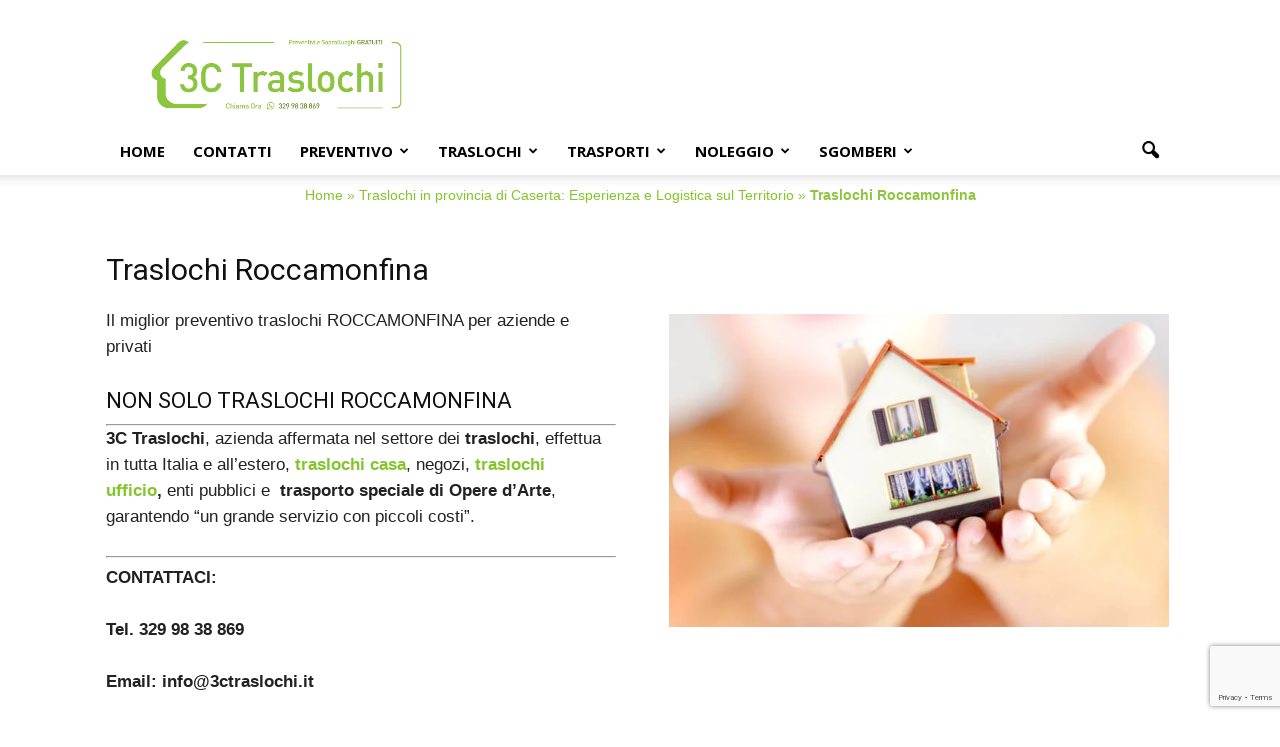

--- FILE ---
content_type: text/html; charset=UTF-8
request_url: https://www.3ctraslochi.it/ce/traslochi-roccamonfina/
body_size: 21342
content:
<!doctype html >
<!--[if IE 8]>    <html class="ie8" lang="en"> <![endif]-->
<!--[if IE 9]>    <html class="ie9" lang="en"> <![endif]-->
<!--[if gt IE 8]><!--> <html lang="it-IT"> <!--<![endif]-->
<head>
    <title>Traslochi Roccamonfina - 3C Traslochi</title>
    <meta charset="UTF-8" />
    <meta name="viewport" content="width=device-width, initial-scale=1.0">
	<meta name="geo.placename" content="Santa Maria Capua Vetere" class="yoast-seo-meta-tag" />
	<meta name="geo.position" content="41.06763;14.26327" class="yoast-seo-meta-tag" />
	<meta name="geo.region" content="Italia" class="yoast-seo-meta-tag" />
    <link rel="pingback" href="https://www.3ctraslochi.it/xmlrpc.php" />
	
	<script type="application/ld+json">{"@context":"https://schema.org","@graph":[{"@type":["Place","MovingCompany"],"image":["https://www.3ctraslochi.it/wp-content/webp-express/webp-images/uploads/2023/03/Logo-3C2-3.png.webp"],"name":"3C TRASLOCHI","address":{"@id":"https://www.3ctraslochi.it/#local-main-place-address"},"geo":{"@type":"GeoCoordinates","latitude":"41.06763","longitude":"14.26327"},"telephone":["3299838869","3299838869"],"openingHoursSpecification":[{"@type":"OpeningHoursSpecification","dayOfWeek":["Monday","Tuesday","Wednesday","Thursday","Friday"],"opens":"00:00","closes":"23:59"},{"@type":"OpeningHoursSpecification","dayOfWeek":["Saturday"],"opens":"09:00","closes":"21:00"},{"@type":"OpeningHoursSpecification","dayOfWeek":["Sunday"],"opens":"09:00","closes":"17:00"}],"email":"info@3ctraslochi.it","areaServed":"Caserta e Provincia, Napoli e Provincia, Benevento e Provincia, Campania, Italia","vatID":"04089420618","taxID":"grvfdn68s08i234q","priceRange":"$","currenciesAccepted":"Euro","paymentAccepted":"Contanti, Bonifico Bancario. Paypal"},{"@type":"PostalAddress","@id":"https://www.3ctraslochi.it/#local-main-place-address","streetAddress":"Via Firenze,44","addressLocality":"Santa Maria Capua Vetere","postalCode":"81055","addressRegion":"Caserta","addressCountry":"IT"},{"@type":"ImageObject","inLanguage":"it-IT","@id":"https://www.3ctraslochi.it/#local-main-organization-logo","url":"https://www.3ctraslochi.it/wp-content/uploads/2018/07/banner-3ctraslochi728x90.jpg","contentUrl":"https://www.3ctraslochi.it/wp-content/uploads/2018/07/banner-3ctraslochi728x90.jpg","width":600,"height":180,"caption":"3C TRASLOCHI"}]}</script>
	
    <meta name='robots' content='index, follow, max-image-preview:large, max-snippet:-1, max-video-preview:-1' />
<link rel="icon" type="image/png" href="https://www.3ctraslochi.it/wp-content/uploads/2023/03/favicon-16x16-1.png">
	<!-- This site is optimized with the Yoast SEO plugin v26.8 - https://yoast.com/product/yoast-seo-wordpress/ -->
	<meta name="description" content="Traslochi Roccamonfina: Attraverso il sito della 3C Traslochi puoi scoprire le promozioni riservate a chi richiede un preventivo per TRASLOCHI ROCCAMONFINA" />
	<link rel="canonical" href="https://www.3ctraslochi.it/ce/traslochi-roccamonfina/" />
	<meta property="og:locale" content="it_IT" />
	<meta property="og:type" content="article" />
	<meta property="og:title" content="Traslochi Roccamonfina - 3C Traslochi" />
	<meta property="og:description" content="Traslochi Roccamonfina: Attraverso il sito della 3C Traslochi puoi scoprire le promozioni riservate a chi richiede un preventivo per TRASLOCHI ROCCAMONFINA" />
	<meta property="og:url" content="https://www.3ctraslochi.it/ce/traslochi-roccamonfina/" />
	<meta property="og:site_name" content="3C Traslochi" />
	<meta property="article:publisher" content="https://www.facebook.com/3ctraslochi" />
	<meta property="article:modified_time" content="2024-02-21T16:59:59+00:00" />
	<meta property="og:image" content="https://www.3ctraslochi.it/wp-content/uploads/2018/08/preventivo-300x188.jpg" />
	<meta name="twitter:card" content="summary_large_image" />
	<meta name="twitter:label1" content="Tempo di lettura stimato" />
	<meta name="twitter:data1" content="2 minuti" />
	<script type="application/ld+json" class="yoast-schema-graph">{"@context":"https://schema.org","@graph":[{"@type":"WebPage","@id":"https://www.3ctraslochi.it/ce/traslochi-roccamonfina/","url":"https://www.3ctraslochi.it/ce/traslochi-roccamonfina/","name":"Traslochi Roccamonfina - 3C Traslochi","isPartOf":{"@id":"https://www.3ctraslochi.it/#website"},"primaryImageOfPage":{"@id":"https://www.3ctraslochi.it/ce/traslochi-roccamonfina/#primaryimage"},"image":{"@id":"https://www.3ctraslochi.it/ce/traslochi-roccamonfina/#primaryimage"},"thumbnailUrl":"https://www.3ctraslochi.it/wp-content/uploads/2018/08/preventivo-300x188.jpg","datePublished":"2018-08-20T08:24:31+00:00","dateModified":"2024-02-21T16:59:59+00:00","description":"Traslochi Roccamonfina: Attraverso il sito della 3C Traslochi puoi scoprire le promozioni riservate a chi richiede un preventivo per TRASLOCHI ROCCAMONFINA","breadcrumb":{"@id":"https://www.3ctraslochi.it/ce/traslochi-roccamonfina/#breadcrumb"},"inLanguage":"it-IT","potentialAction":[{"@type":"ReadAction","target":["https://www.3ctraslochi.it/ce/traslochi-roccamonfina/"]}]},{"@type":"ImageObject","inLanguage":"it-IT","@id":"https://www.3ctraslochi.it/ce/traslochi-roccamonfina/#primaryimage","url":"https://www.3ctraslochi.it/wp-content/uploads/2018/08/preventivo.jpg","contentUrl":"https://www.3ctraslochi.it/wp-content/uploads/2018/08/preventivo.jpg","width":800,"height":500},{"@type":"BreadcrumbList","@id":"https://www.3ctraslochi.it/ce/traslochi-roccamonfina/#breadcrumb","itemListElement":[{"@type":"ListItem","position":1,"name":"Home","item":"https://www.3ctraslochi.it/"},{"@type":"ListItem","position":2,"name":"Traslochi in provincia di Caserta: Esperienza e Logistica sul Territorio","item":"https://www.3ctraslochi.it/ce/"},{"@type":"ListItem","position":3,"name":"Traslochi Roccamonfina"}]},{"@type":"WebSite","@id":"https://www.3ctraslochi.it/#website","url":"https://www.3ctraslochi.it/","name":"3C Traslochi","description":"","publisher":{"@id":"https://www.3ctraslochi.it/#organization"},"potentialAction":[{"@type":"SearchAction","target":{"@type":"EntryPoint","urlTemplate":"https://www.3ctraslochi.it/?s={search_term_string}"},"query-input":{"@type":"PropertyValueSpecification","valueRequired":true,"valueName":"search_term_string"}}],"inLanguage":"it-IT"},{"@type":"Organization","@id":"https://www.3ctraslochi.it/#organization","name":"3C TRASLOCHI","url":"https://www.3ctraslochi.it/","logo":{"@type":"ImageObject","inLanguage":"it-IT","@id":"https://www.3ctraslochi.it/#/schema/logo/image/","url":"https://www.3ctraslochi.it/wp-content/uploads/2018/07/banner-3ctraslochi728x90.jpg","contentUrl":"https://www.3ctraslochi.it/wp-content/uploads/2018/07/banner-3ctraslochi728x90.jpg","width":600,"height":180,"caption":"3C TRASLOCHI"},"image":{"@id":"https://www.3ctraslochi.it/#/schema/logo/image/"},"sameAs":["https://www.facebook.com/3ctraslochi"]}]}</script>
	<!-- / Yoast SEO plugin. -->


<link rel='dns-prefetch' href='//fonts.googleapis.com' />
<link rel='dns-prefetch' href='//use.fontawesome.com' />
<link rel="alternate" type="application/rss+xml" title="3C Traslochi &raquo; Feed" href="https://www.3ctraslochi.it/feed/" />
<link rel="alternate" type="application/rss+xml" title="3C Traslochi &raquo; Feed dei commenti" href="https://www.3ctraslochi.it/comments/feed/" />
<link rel="alternate" title="oEmbed (JSON)" type="application/json+oembed" href="https://www.3ctraslochi.it/wp-json/oembed/1.0/embed?url=https%3A%2F%2Fwww.3ctraslochi.it%2Fce%2Ftraslochi-roccamonfina%2F" />
<link rel="alternate" title="oEmbed (XML)" type="text/xml+oembed" href="https://www.3ctraslochi.it/wp-json/oembed/1.0/embed?url=https%3A%2F%2Fwww.3ctraslochi.it%2Fce%2Ftraslochi-roccamonfina%2F&#038;format=xml" />
		<style>
			.lazyload,
			.lazyloading {
				max-width: 100%;
			}
		</style>
		<style id='wp-img-auto-sizes-contain-inline-css' type='text/css'>
img:is([sizes=auto i],[sizes^="auto," i]){contain-intrinsic-size:3000px 1500px}
/*# sourceURL=wp-img-auto-sizes-contain-inline-css */
</style>

<link rel='stylesheet' id='wp-block-library-css' href='https://www.3ctraslochi.it/wp-includes/css/dist/block-library/style.min.css?ver=6.9' type='text/css' media='all' />
<style id='wp-block-heading-inline-css' type='text/css'>
h1:where(.wp-block-heading).has-background,h2:where(.wp-block-heading).has-background,h3:where(.wp-block-heading).has-background,h4:where(.wp-block-heading).has-background,h5:where(.wp-block-heading).has-background,h6:where(.wp-block-heading).has-background{padding:1.25em 2.375em}h1.has-text-align-left[style*=writing-mode]:where([style*=vertical-lr]),h1.has-text-align-right[style*=writing-mode]:where([style*=vertical-rl]),h2.has-text-align-left[style*=writing-mode]:where([style*=vertical-lr]),h2.has-text-align-right[style*=writing-mode]:where([style*=vertical-rl]),h3.has-text-align-left[style*=writing-mode]:where([style*=vertical-lr]),h3.has-text-align-right[style*=writing-mode]:where([style*=vertical-rl]),h4.has-text-align-left[style*=writing-mode]:where([style*=vertical-lr]),h4.has-text-align-right[style*=writing-mode]:where([style*=vertical-rl]),h5.has-text-align-left[style*=writing-mode]:where([style*=vertical-lr]),h5.has-text-align-right[style*=writing-mode]:where([style*=vertical-rl]),h6.has-text-align-left[style*=writing-mode]:where([style*=vertical-lr]),h6.has-text-align-right[style*=writing-mode]:where([style*=vertical-rl]){rotate:180deg}
/*# sourceURL=https://www.3ctraslochi.it/wp-includes/blocks/heading/style.min.css */
</style>
<style id='global-styles-inline-css' type='text/css'>
:root{--wp--preset--aspect-ratio--square: 1;--wp--preset--aspect-ratio--4-3: 4/3;--wp--preset--aspect-ratio--3-4: 3/4;--wp--preset--aspect-ratio--3-2: 3/2;--wp--preset--aspect-ratio--2-3: 2/3;--wp--preset--aspect-ratio--16-9: 16/9;--wp--preset--aspect-ratio--9-16: 9/16;--wp--preset--color--black: #000000;--wp--preset--color--cyan-bluish-gray: #abb8c3;--wp--preset--color--white: #ffffff;--wp--preset--color--pale-pink: #f78da7;--wp--preset--color--vivid-red: #cf2e2e;--wp--preset--color--luminous-vivid-orange: #ff6900;--wp--preset--color--luminous-vivid-amber: #fcb900;--wp--preset--color--light-green-cyan: #7bdcb5;--wp--preset--color--vivid-green-cyan: #00d084;--wp--preset--color--pale-cyan-blue: #8ed1fc;--wp--preset--color--vivid-cyan-blue: #0693e3;--wp--preset--color--vivid-purple: #9b51e0;--wp--preset--gradient--vivid-cyan-blue-to-vivid-purple: linear-gradient(135deg,rgb(6,147,227) 0%,rgb(155,81,224) 100%);--wp--preset--gradient--light-green-cyan-to-vivid-green-cyan: linear-gradient(135deg,rgb(122,220,180) 0%,rgb(0,208,130) 100%);--wp--preset--gradient--luminous-vivid-amber-to-luminous-vivid-orange: linear-gradient(135deg,rgb(252,185,0) 0%,rgb(255,105,0) 100%);--wp--preset--gradient--luminous-vivid-orange-to-vivid-red: linear-gradient(135deg,rgb(255,105,0) 0%,rgb(207,46,46) 100%);--wp--preset--gradient--very-light-gray-to-cyan-bluish-gray: linear-gradient(135deg,rgb(238,238,238) 0%,rgb(169,184,195) 100%);--wp--preset--gradient--cool-to-warm-spectrum: linear-gradient(135deg,rgb(74,234,220) 0%,rgb(151,120,209) 20%,rgb(207,42,186) 40%,rgb(238,44,130) 60%,rgb(251,105,98) 80%,rgb(254,248,76) 100%);--wp--preset--gradient--blush-light-purple: linear-gradient(135deg,rgb(255,206,236) 0%,rgb(152,150,240) 100%);--wp--preset--gradient--blush-bordeaux: linear-gradient(135deg,rgb(254,205,165) 0%,rgb(254,45,45) 50%,rgb(107,0,62) 100%);--wp--preset--gradient--luminous-dusk: linear-gradient(135deg,rgb(255,203,112) 0%,rgb(199,81,192) 50%,rgb(65,88,208) 100%);--wp--preset--gradient--pale-ocean: linear-gradient(135deg,rgb(255,245,203) 0%,rgb(182,227,212) 50%,rgb(51,167,181) 100%);--wp--preset--gradient--electric-grass: linear-gradient(135deg,rgb(202,248,128) 0%,rgb(113,206,126) 100%);--wp--preset--gradient--midnight: linear-gradient(135deg,rgb(2,3,129) 0%,rgb(40,116,252) 100%);--wp--preset--font-size--small: 13px;--wp--preset--font-size--medium: 20px;--wp--preset--font-size--large: 36px;--wp--preset--font-size--x-large: 42px;--wp--preset--spacing--20: 0.44rem;--wp--preset--spacing--30: 0.67rem;--wp--preset--spacing--40: 1rem;--wp--preset--spacing--50: 1.5rem;--wp--preset--spacing--60: 2.25rem;--wp--preset--spacing--70: 3.38rem;--wp--preset--spacing--80: 5.06rem;--wp--preset--shadow--natural: 6px 6px 9px rgba(0, 0, 0, 0.2);--wp--preset--shadow--deep: 12px 12px 50px rgba(0, 0, 0, 0.4);--wp--preset--shadow--sharp: 6px 6px 0px rgba(0, 0, 0, 0.2);--wp--preset--shadow--outlined: 6px 6px 0px -3px rgb(255, 255, 255), 6px 6px rgb(0, 0, 0);--wp--preset--shadow--crisp: 6px 6px 0px rgb(0, 0, 0);}:where(.is-layout-flex){gap: 0.5em;}:where(.is-layout-grid){gap: 0.5em;}body .is-layout-flex{display: flex;}.is-layout-flex{flex-wrap: wrap;align-items: center;}.is-layout-flex > :is(*, div){margin: 0;}body .is-layout-grid{display: grid;}.is-layout-grid > :is(*, div){margin: 0;}:where(.wp-block-columns.is-layout-flex){gap: 2em;}:where(.wp-block-columns.is-layout-grid){gap: 2em;}:where(.wp-block-post-template.is-layout-flex){gap: 1.25em;}:where(.wp-block-post-template.is-layout-grid){gap: 1.25em;}.has-black-color{color: var(--wp--preset--color--black) !important;}.has-cyan-bluish-gray-color{color: var(--wp--preset--color--cyan-bluish-gray) !important;}.has-white-color{color: var(--wp--preset--color--white) !important;}.has-pale-pink-color{color: var(--wp--preset--color--pale-pink) !important;}.has-vivid-red-color{color: var(--wp--preset--color--vivid-red) !important;}.has-luminous-vivid-orange-color{color: var(--wp--preset--color--luminous-vivid-orange) !important;}.has-luminous-vivid-amber-color{color: var(--wp--preset--color--luminous-vivid-amber) !important;}.has-light-green-cyan-color{color: var(--wp--preset--color--light-green-cyan) !important;}.has-vivid-green-cyan-color{color: var(--wp--preset--color--vivid-green-cyan) !important;}.has-pale-cyan-blue-color{color: var(--wp--preset--color--pale-cyan-blue) !important;}.has-vivid-cyan-blue-color{color: var(--wp--preset--color--vivid-cyan-blue) !important;}.has-vivid-purple-color{color: var(--wp--preset--color--vivid-purple) !important;}.has-black-background-color{background-color: var(--wp--preset--color--black) !important;}.has-cyan-bluish-gray-background-color{background-color: var(--wp--preset--color--cyan-bluish-gray) !important;}.has-white-background-color{background-color: var(--wp--preset--color--white) !important;}.has-pale-pink-background-color{background-color: var(--wp--preset--color--pale-pink) !important;}.has-vivid-red-background-color{background-color: var(--wp--preset--color--vivid-red) !important;}.has-luminous-vivid-orange-background-color{background-color: var(--wp--preset--color--luminous-vivid-orange) !important;}.has-luminous-vivid-amber-background-color{background-color: var(--wp--preset--color--luminous-vivid-amber) !important;}.has-light-green-cyan-background-color{background-color: var(--wp--preset--color--light-green-cyan) !important;}.has-vivid-green-cyan-background-color{background-color: var(--wp--preset--color--vivid-green-cyan) !important;}.has-pale-cyan-blue-background-color{background-color: var(--wp--preset--color--pale-cyan-blue) !important;}.has-vivid-cyan-blue-background-color{background-color: var(--wp--preset--color--vivid-cyan-blue) !important;}.has-vivid-purple-background-color{background-color: var(--wp--preset--color--vivid-purple) !important;}.has-black-border-color{border-color: var(--wp--preset--color--black) !important;}.has-cyan-bluish-gray-border-color{border-color: var(--wp--preset--color--cyan-bluish-gray) !important;}.has-white-border-color{border-color: var(--wp--preset--color--white) !important;}.has-pale-pink-border-color{border-color: var(--wp--preset--color--pale-pink) !important;}.has-vivid-red-border-color{border-color: var(--wp--preset--color--vivid-red) !important;}.has-luminous-vivid-orange-border-color{border-color: var(--wp--preset--color--luminous-vivid-orange) !important;}.has-luminous-vivid-amber-border-color{border-color: var(--wp--preset--color--luminous-vivid-amber) !important;}.has-light-green-cyan-border-color{border-color: var(--wp--preset--color--light-green-cyan) !important;}.has-vivid-green-cyan-border-color{border-color: var(--wp--preset--color--vivid-green-cyan) !important;}.has-pale-cyan-blue-border-color{border-color: var(--wp--preset--color--pale-cyan-blue) !important;}.has-vivid-cyan-blue-border-color{border-color: var(--wp--preset--color--vivid-cyan-blue) !important;}.has-vivid-purple-border-color{border-color: var(--wp--preset--color--vivid-purple) !important;}.has-vivid-cyan-blue-to-vivid-purple-gradient-background{background: var(--wp--preset--gradient--vivid-cyan-blue-to-vivid-purple) !important;}.has-light-green-cyan-to-vivid-green-cyan-gradient-background{background: var(--wp--preset--gradient--light-green-cyan-to-vivid-green-cyan) !important;}.has-luminous-vivid-amber-to-luminous-vivid-orange-gradient-background{background: var(--wp--preset--gradient--luminous-vivid-amber-to-luminous-vivid-orange) !important;}.has-luminous-vivid-orange-to-vivid-red-gradient-background{background: var(--wp--preset--gradient--luminous-vivid-orange-to-vivid-red) !important;}.has-very-light-gray-to-cyan-bluish-gray-gradient-background{background: var(--wp--preset--gradient--very-light-gray-to-cyan-bluish-gray) !important;}.has-cool-to-warm-spectrum-gradient-background{background: var(--wp--preset--gradient--cool-to-warm-spectrum) !important;}.has-blush-light-purple-gradient-background{background: var(--wp--preset--gradient--blush-light-purple) !important;}.has-blush-bordeaux-gradient-background{background: var(--wp--preset--gradient--blush-bordeaux) !important;}.has-luminous-dusk-gradient-background{background: var(--wp--preset--gradient--luminous-dusk) !important;}.has-pale-ocean-gradient-background{background: var(--wp--preset--gradient--pale-ocean) !important;}.has-electric-grass-gradient-background{background: var(--wp--preset--gradient--electric-grass) !important;}.has-midnight-gradient-background{background: var(--wp--preset--gradient--midnight) !important;}.has-small-font-size{font-size: var(--wp--preset--font-size--small) !important;}.has-medium-font-size{font-size: var(--wp--preset--font-size--medium) !important;}.has-large-font-size{font-size: var(--wp--preset--font-size--large) !important;}.has-x-large-font-size{font-size: var(--wp--preset--font-size--x-large) !important;}
/*# sourceURL=global-styles-inline-css */
</style>

<style id='classic-theme-styles-inline-css' type='text/css'>
/*! This file is auto-generated */
.wp-block-button__link{color:#fff;background-color:#32373c;border-radius:9999px;box-shadow:none;text-decoration:none;padding:calc(.667em + 2px) calc(1.333em + 2px);font-size:1.125em}.wp-block-file__button{background:#32373c;color:#fff;text-decoration:none}
/*# sourceURL=/wp-includes/css/classic-themes.min.css */
</style>
<style id='font-awesome-svg-styles-default-inline-css' type='text/css'>
.svg-inline--fa {
  display: inline-block;
  height: 1em;
  overflow: visible;
  vertical-align: -.125em;
}
/*# sourceURL=font-awesome-svg-styles-default-inline-css */
</style>
<link rel='stylesheet' id='font-awesome-svg-styles-css' href='https://www.3ctraslochi.it/wp-content/uploads/font-awesome/v5.15.3/css/svg-with-js.css' type='text/css' media='all' />
<style id='font-awesome-svg-styles-inline-css' type='text/css'>
   .wp-block-font-awesome-icon svg::before,
   .wp-rich-text-font-awesome-icon svg::before {content: unset;}
/*# sourceURL=font-awesome-svg-styles-inline-css */
</style>
<link rel='stylesheet' id='dashicons-css' href='https://www.3ctraslochi.it/wp-includes/css/dashicons.min.css?ver=6.9' type='text/css' media='all' />
<link rel='stylesheet' id='admin-bar-css' href='https://www.3ctraslochi.it/wp-includes/css/admin-bar.min.css?ver=6.9' type='text/css' media='all' />
<style id='admin-bar-inline-css' type='text/css'>

    /* Hide CanvasJS credits for P404 charts specifically */
    #p404RedirectChart .canvasjs-chart-credit {
        display: none !important;
    }
    
    #p404RedirectChart canvas {
        border-radius: 6px;
    }

    .p404-redirect-adminbar-weekly-title {
        font-weight: bold;
        font-size: 14px;
        color: #fff;
        margin-bottom: 6px;
    }

    #wpadminbar #wp-admin-bar-p404_free_top_button .ab-icon:before {
        content: "\f103";
        color: #dc3545;
        top: 3px;
    }
    
    #wp-admin-bar-p404_free_top_button .ab-item {
        min-width: 80px !important;
        padding: 0px !important;
    }
    
    /* Ensure proper positioning and z-index for P404 dropdown */
    .p404-redirect-adminbar-dropdown-wrap { 
        min-width: 0; 
        padding: 0;
        position: static !important;
    }
    
    #wpadminbar #wp-admin-bar-p404_free_top_button_dropdown {
        position: static !important;
    }
    
    #wpadminbar #wp-admin-bar-p404_free_top_button_dropdown .ab-item {
        padding: 0 !important;
        margin: 0 !important;
    }
    
    .p404-redirect-dropdown-container {
        min-width: 340px;
        padding: 18px 18px 12px 18px;
        background: #23282d !important;
        color: #fff;
        border-radius: 12px;
        box-shadow: 0 8px 32px rgba(0,0,0,0.25);
        margin-top: 10px;
        position: relative !important;
        z-index: 999999 !important;
        display: block !important;
        border: 1px solid #444;
    }
    
    /* Ensure P404 dropdown appears on hover */
    #wpadminbar #wp-admin-bar-p404_free_top_button .p404-redirect-dropdown-container { 
        display: none !important;
    }
    
    #wpadminbar #wp-admin-bar-p404_free_top_button:hover .p404-redirect-dropdown-container { 
        display: block !important;
    }
    
    #wpadminbar #wp-admin-bar-p404_free_top_button:hover #wp-admin-bar-p404_free_top_button_dropdown .p404-redirect-dropdown-container {
        display: block !important;
    }
    
    .p404-redirect-card {
        background: #2c3338;
        border-radius: 8px;
        padding: 18px 18px 12px 18px;
        box-shadow: 0 2px 8px rgba(0,0,0,0.07);
        display: flex;
        flex-direction: column;
        align-items: flex-start;
        border: 1px solid #444;
    }
    
    .p404-redirect-btn {
        display: inline-block;
        background: #dc3545;
        color: #fff !important;
        font-weight: bold;
        padding: 5px 22px;
        border-radius: 8px;
        text-decoration: none;
        font-size: 17px;
        transition: background 0.2s, box-shadow 0.2s;
        margin-top: 8px;
        box-shadow: 0 2px 8px rgba(220,53,69,0.15);
        text-align: center;
        line-height: 1.6;
    }
    
    .p404-redirect-btn:hover {
        background: #c82333;
        color: #fff !important;
        box-shadow: 0 4px 16px rgba(220,53,69,0.25);
    }
    
    /* Prevent conflicts with other admin bar dropdowns */
    #wpadminbar .ab-top-menu > li:hover > .ab-item,
    #wpadminbar .ab-top-menu > li.hover > .ab-item {
        z-index: auto;
    }
    
    #wpadminbar #wp-admin-bar-p404_free_top_button:hover > .ab-item {
        z-index: 999998 !important;
    }
    
/*# sourceURL=admin-bar-inline-css */
</style>
<link rel='stylesheet' id='contact-form-7-css' href='https://www.3ctraslochi.it/wp-content/plugins/contact-form-7/includes/css/styles.css?ver=6.1.4' type='text/css' media='all' />
<link rel='stylesheet' id='font-awesome-css' href='https://www.3ctraslochi.it/wp-content/plugins/js_composer/assets/lib/bower/font-awesome/css/font-awesome.min.css?ver=4.12' type='text/css' media='all' />
<link rel='stylesheet' id='lcb-css-movement-css' href='https://www.3ctraslochi.it/wp-content/plugins/lead-call-buttons/css/movement.css?ver=6.9' type='text/css' media='all' />
<link rel='stylesheet' id='lcb-css-main-css' href='https://www.3ctraslochi.it/wp-content/plugins/lead-call-buttons/css/plugin-main.css?ver=6.9' type='text/css' media='all' />
<link rel='stylesheet' id='pgafu-public-style-css' href='https://www.3ctraslochi.it/wp-content/plugins/post-grid-and-filter-ultimate/assets/css/pgafu-public.css?ver=1.7.4' type='text/css' media='all' />
<link rel='stylesheet' id='toc-screen-css' href='https://www.3ctraslochi.it/wp-content/plugins/table-of-contents-plus/screen.min.css?ver=2411.1' type='text/css' media='all' />
<style id='toc-screen-inline-css' type='text/css'>
div#toc_container {width: 100%;}
/*# sourceURL=toc-screen-inline-css */
</style>
<link rel='stylesheet' id='google_font_open_sans-css' href='https://fonts.googleapis.com/css?family=Open+Sans%3A300italic%2C400italic%2C600italic%2C400%2C600%2C700&#038;ver=6.9' type='text/css' media='all' />
<link rel='stylesheet' id='google_font_roboto-css' href='https://fonts.googleapis.com/css?family=Roboto%3A500%2C400italic%2C700%2C900%2C500italic%2C400%2C300&#038;ver=6.9' type='text/css' media='all' />
<link rel='stylesheet' id='font-awesome-official-css' href='https://use.fontawesome.com/releases/v5.15.3/css/all.css' type='text/css' media='all' integrity="sha384-SZXxX4whJ79/gErwcOYf+zWLeJdY/qpuqC4cAa9rOGUstPomtqpuNWT9wdPEn2fk" crossorigin="anonymous" />
<link rel='stylesheet' id='js_composer_front-css' href='https://www.3ctraslochi.it/wp-content/plugins/js_composer/assets/css/js_composer.min.css?ver=4.12' type='text/css' media='all' />
<link rel='stylesheet' id='td-theme-css' href='https://www.3ctraslochi.it/wp-content/themes/NANDO/style.css?ver=7.2' type='text/css' media='all' />
<link rel='stylesheet' id='font-awesome-official-v4shim-css' href='https://use.fontawesome.com/releases/v5.15.3/css/v4-shims.css' type='text/css' media='all' integrity="sha384-C2B+KlPW+WkR0Ld9loR1x3cXp7asA0iGVodhCoJ4hwrWm/d9qKS59BGisq+2Y0/D" crossorigin="anonymous" />
<style id='font-awesome-official-v4shim-inline-css' type='text/css'>
@font-face {
font-family: "FontAwesome";
font-display: block;
src: url("https://use.fontawesome.com/releases/v5.15.3/webfonts/fa-brands-400.eot"),
		url("https://use.fontawesome.com/releases/v5.15.3/webfonts/fa-brands-400.eot?#iefix") format("embedded-opentype"),
		url("https://use.fontawesome.com/releases/v5.15.3/webfonts/fa-brands-400.woff2") format("woff2"),
		url("https://use.fontawesome.com/releases/v5.15.3/webfonts/fa-brands-400.woff") format("woff"),
		url("https://use.fontawesome.com/releases/v5.15.3/webfonts/fa-brands-400.ttf") format("truetype"),
		url("https://use.fontawesome.com/releases/v5.15.3/webfonts/fa-brands-400.svg#fontawesome") format("svg");
}

@font-face {
font-family: "FontAwesome";
font-display: block;
src: url("https://use.fontawesome.com/releases/v5.15.3/webfonts/fa-solid-900.eot"),
		url("https://use.fontawesome.com/releases/v5.15.3/webfonts/fa-solid-900.eot?#iefix") format("embedded-opentype"),
		url("https://use.fontawesome.com/releases/v5.15.3/webfonts/fa-solid-900.woff2") format("woff2"),
		url("https://use.fontawesome.com/releases/v5.15.3/webfonts/fa-solid-900.woff") format("woff"),
		url("https://use.fontawesome.com/releases/v5.15.3/webfonts/fa-solid-900.ttf") format("truetype"),
		url("https://use.fontawesome.com/releases/v5.15.3/webfonts/fa-solid-900.svg#fontawesome") format("svg");
}

@font-face {
font-family: "FontAwesome";
font-display: block;
src: url("https://use.fontawesome.com/releases/v5.15.3/webfonts/fa-regular-400.eot"),
		url("https://use.fontawesome.com/releases/v5.15.3/webfonts/fa-regular-400.eot?#iefix") format("embedded-opentype"),
		url("https://use.fontawesome.com/releases/v5.15.3/webfonts/fa-regular-400.woff2") format("woff2"),
		url("https://use.fontawesome.com/releases/v5.15.3/webfonts/fa-regular-400.woff") format("woff"),
		url("https://use.fontawesome.com/releases/v5.15.3/webfonts/fa-regular-400.ttf") format("truetype"),
		url("https://use.fontawesome.com/releases/v5.15.3/webfonts/fa-regular-400.svg#fontawesome") format("svg");
unicode-range: U+F004-F005,U+F007,U+F017,U+F022,U+F024,U+F02E,U+F03E,U+F044,U+F057-F059,U+F06E,U+F070,U+F075,U+F07B-F07C,U+F080,U+F086,U+F089,U+F094,U+F09D,U+F0A0,U+F0A4-F0A7,U+F0C5,U+F0C7-F0C8,U+F0E0,U+F0EB,U+F0F3,U+F0F8,U+F0FE,U+F111,U+F118-F11A,U+F11C,U+F133,U+F144,U+F146,U+F14A,U+F14D-F14E,U+F150-F152,U+F15B-F15C,U+F164-F165,U+F185-F186,U+F191-F192,U+F1AD,U+F1C1-F1C9,U+F1CD,U+F1D8,U+F1E3,U+F1EA,U+F1F6,U+F1F9,U+F20A,U+F247-F249,U+F24D,U+F254-F25B,U+F25D,U+F267,U+F271-F274,U+F279,U+F28B,U+F28D,U+F2B5-F2B6,U+F2B9,U+F2BB,U+F2BD,U+F2C1-F2C2,U+F2D0,U+F2D2,U+F2DC,U+F2ED,U+F328,U+F358-F35B,U+F3A5,U+F3D1,U+F410,U+F4AD;
}
/*# sourceURL=font-awesome-official-v4shim-inline-css */
</style>
<script type="text/javascript" src="https://www.3ctraslochi.it/wp-includes/js/jquery/jquery.min.js?ver=3.7.1" id="jquery-core-js"></script>
<script type="text/javascript" src="https://www.3ctraslochi.it/wp-includes/js/jquery/jquery-migrate.min.js?ver=3.4.1" id="jquery-migrate-js"></script>
<script type="text/javascript" src="https://www.3ctraslochi.it/wp-content/plugins/lead-call-buttons/js/movement.js?ver=6.9" id="lead_call_button_movement_script-js"></script>
<script type="text/javascript" src="https://www.3ctraslochi.it/wp-content/plugins/lead-call-buttons/js/script.js?ver=6.9" id="lead_call_button_script-js"></script>
<link rel="https://api.w.org/" href="https://www.3ctraslochi.it/wp-json/" /><link rel="alternate" title="JSON" type="application/json" href="https://www.3ctraslochi.it/wp-json/wp/v2/pages/708" /><link rel="EditURI" type="application/rsd+xml" title="RSD" href="https://www.3ctraslochi.it/xmlrpc.php?rsd" />
<meta name="generator" content="WordPress 6.9" />
<link rel='shortlink' href='https://www.3ctraslochi.it/?p=708' />
			<style type="text/css">
							</style>		
		<script>document.createElement( "picture" );if(!window.HTMLPictureElement && document.addEventListener) {window.addEventListener("DOMContentLoaded", function() {var s = document.createElement("script");s.src = "https://www.3ctraslochi.it/wp-content/plugins/webp-express/js/picturefill.min.js";document.body.appendChild(s);});}</script>		<script>
			document.documentElement.className = document.documentElement.className.replace('no-js', 'js');
		</script>
				<style>
			.no-js img.lazyload {
				display: none;
			}

			figure.wp-block-image img.lazyloading {
				min-width: 150px;
			}

			.lazyload,
			.lazyloading {
				--smush-placeholder-width: 100px;
				--smush-placeholder-aspect-ratio: 1/1;
				width: var(--smush-image-width, var(--smush-placeholder-width)) !important;
				aspect-ratio: var(--smush-image-aspect-ratio, var(--smush-placeholder-aspect-ratio)) !important;
			}

						.lazyload, .lazyloading {
				opacity: 0;
			}

			.lazyloaded {
				opacity: 1;
				transition: opacity 400ms;
				transition-delay: 0ms;
			}

					</style>
		<!--[if lt IE 9]><script src="https://html5shim.googlecode.com/svn/trunk/html5.js"></script><![endif]-->
    <meta name="generator" content="Powered by Visual Composer - drag and drop page builder for WordPress."/>
<!--[if lte IE 9]><link rel="stylesheet" type="text/css" href="https://www.3ctraslochi.it/wp-content/plugins/js_composer/assets/css/vc_lte_ie9.min.css" media="screen"><![endif]--><!--[if IE  8]><link rel="stylesheet" type="text/css" href="https://www.3ctraslochi.it/wp-content/plugins/js_composer/assets/css/vc-ie8.min.css" media="screen"><![endif]-->
<!-- JS generated by theme -->

<script>
    
    

	    var tdBlocksArray = []; //here we store all the items for the current page

	    //td_block class - each ajax block uses a object of this class for requests
	    function tdBlock() {
		    this.id = '';
		    this.block_type = 1; //block type id (1-234 etc)
		    this.atts = '';
		    this.td_column_number = '';
		    this.td_current_page = 1; //
		    this.post_count = 0; //from wp
		    this.found_posts = 0; //from wp
		    this.max_num_pages = 0; //from wp
		    this.td_filter_value = ''; //current live filter value
		    this.is_ajax_running = false;
		    this.td_user_action = ''; // load more or infinite loader (used by the animation)
		    this.header_color = '';
		    this.ajax_pagination_infinite_stop = ''; //show load more at page x
	    }


        // td_js_generator - mini detector
        (function(){
            var htmlTag = document.getElementsByTagName("html")[0];

            if ( navigator.userAgent.indexOf("MSIE 10.0") > -1 ) {
                htmlTag.className += ' ie10';
            }

            if ( !!navigator.userAgent.match(/Trident.*rv\:11\./) ) {
                htmlTag.className += ' ie11';
            }

            if ( /(iPad|iPhone|iPod)/g.test(navigator.userAgent) ) {
                htmlTag.className += ' td-md-is-ios';
            }

            var user_agent = navigator.userAgent.toLowerCase();
            if ( user_agent.indexOf("android") > -1 ) {
                htmlTag.className += ' td-md-is-android';
            }

            if ( -1 !== navigator.userAgent.indexOf('Mac OS X')  ) {
                htmlTag.className += ' td-md-is-os-x';
            }

            if ( /chrom(e|ium)/.test(navigator.userAgent.toLowerCase()) ) {
               htmlTag.className += ' td-md-is-chrome';
            }

            if ( -1 !== navigator.userAgent.indexOf('Firefox') ) {
                htmlTag.className += ' td-md-is-firefox';
            }

            if ( -1 !== navigator.userAgent.indexOf('Safari') && -1 === navigator.userAgent.indexOf('Chrome') ) {
                htmlTag.className += ' td-md-is-safari';
            }

        })();




        var tdLocalCache = {};

        ( function () {
            "use strict";

            tdLocalCache = {
                data: {},
                remove: function (resource_id) {
                    delete tdLocalCache.data[resource_id];
                },
                exist: function (resource_id) {
                    return tdLocalCache.data.hasOwnProperty(resource_id) && tdLocalCache.data[resource_id] !== null;
                },
                get: function (resource_id) {
                    return tdLocalCache.data[resource_id];
                },
                set: function (resource_id, cachedData) {
                    tdLocalCache.remove(resource_id);
                    tdLocalCache.data[resource_id] = cachedData;
                }
            };
        })();

    
    
var td_viewport_interval_list=[{"limitBottom":767,"sidebarWidth":228},{"limitBottom":1018,"sidebarWidth":300},{"limitBottom":1140,"sidebarWidth":324}];
var td_animation_stack_effect="type0";
var tds_animation_stack=true;
var td_animation_stack_specific_selectors=".entry-thumb, img";
var td_animation_stack_general_selectors=".td-animation-stack img, .post img";
var td_ajax_url="https:\/\/www.3ctraslochi.it\/wp-admin\/admin-ajax.php?td_theme_name=Newspaper&v=7.2";
var td_get_template_directory_uri="https:\/\/www.3ctraslochi.it\/wp-content\/themes\/NANDO";
var tds_snap_menu="smart_snap_mobile";
var tds_logo_on_sticky="";
var tds_header_style="";
var td_please_wait="Please wait...";
var td_email_user_pass_incorrect="User or password incorrect!";
var td_email_user_incorrect="Email or username incorrect!";
var td_email_incorrect="Email incorrect!";
var tds_more_articles_on_post_enable="";
var tds_more_articles_on_post_time_to_wait="";
var tds_more_articles_on_post_pages_distance_from_top=0;
var tds_theme_color_site_wide="#83c62b";
var tds_smart_sidebar="";
var tdThemeName="Newspaper";
var td_magnific_popup_translation_tPrev="Previous (Left arrow key)";
var td_magnific_popup_translation_tNext="Next (Right arrow key)";
var td_magnific_popup_translation_tCounter="%curr% of %total%";
var td_magnific_popup_translation_ajax_tError="The content from %url% could not be loaded.";
var td_magnific_popup_translation_image_tError="The image #%curr% could not be loaded.";
var td_ad_background_click_link="";
var td_ad_background_click_target="";
</script>


<!-- Header style compiled by theme -->

<style>
    
.td-header-wrap .black-menu .sf-menu > .current-menu-item > a,
    .td-header-wrap .black-menu .sf-menu > .current-menu-ancestor > a,
    .td-header-wrap .black-menu .sf-menu > .current-category-ancestor > a,
    .td-header-wrap .black-menu .sf-menu > li > a:hover,
    .td-header-wrap .black-menu .sf-menu > .sfHover > a,
    .td-header-style-12 .td-header-menu-wrap-full,
    .sf-menu > .current-menu-item > a:after,
    .sf-menu > .current-menu-ancestor > a:after,
    .sf-menu > .current-category-ancestor > a:after,
    .sf-menu > li:hover > a:after,
    .sf-menu > .sfHover > a:after,
    .sf-menu ul .td-menu-item > a:hover,
    .sf-menu ul .sfHover > a,
    .sf-menu ul .current-menu-ancestor > a,
    .sf-menu ul .current-category-ancestor > a,
    .sf-menu ul .current-menu-item > a,
    .td-header-style-12 .td-affix,
    .header-search-wrap .td-drop-down-search:after,
    .header-search-wrap .td-drop-down-search .btn:hover,
    input[type=submit]:hover,
    .td-read-more a,
    .td-post-category:hover,
    .td-grid-style-1.td-hover-1 .td-big-grid-post:hover .td-post-category,
    .td-grid-style-5.td-hover-1 .td-big-grid-post:hover .td-post-category,
    .td_top_authors .td-active .td-author-post-count,
    .td_top_authors .td-active .td-author-comments-count,
    .td_top_authors .td_mod_wrap:hover .td-author-post-count,
    .td_top_authors .td_mod_wrap:hover .td-author-comments-count,
    .td-404-sub-sub-title a:hover,
    .td-search-form-widget .wpb_button:hover,
    .td-rating-bar-wrap div,
    .td_category_template_3 .td-current-sub-category,
    .mfp-content .td-login-wrap .btn,
    .mfp-content .td_display_err,
    .mfp-content .td_display_msg_ok,
    .dropcap,
    .td_wrapper_video_playlist .td_video_controls_playlist_wrapper,
    .wpb_default,
    .wpb_default:hover,
    .td-left-smart-list:hover,
    .td-right-smart-list:hover,
    .woocommerce-checkout .woocommerce input.button:hover,
    .woocommerce-page .woocommerce a.button:hover,
    .woocommerce-account div.woocommerce .button:hover,
    #bbpress-forums button:hover,
    .bbp_widget_login .button:hover,
    .td-footer-wrapper .td-post-category,
    .td-footer-wrapper .widget_product_search input[type="submit"]:hover,
    .woocommerce .product a.button:hover,
    .woocommerce .product #respond input#submit:hover,
    .woocommerce .checkout input#place_order:hover,
    .woocommerce .woocommerce.widget .button:hover,
    .single-product .product .summary .cart .button:hover,
    .woocommerce-cart .woocommerce table.cart .button:hover,
    .woocommerce-cart .woocommerce .shipping-calculator-form .button:hover,
    .td-next-prev-wrap a:hover,
    .td-load-more-wrap a:hover,
    .td-post-small-box a:hover,
    .page-nav .current,
    .page-nav:first-child > div,
    .td_category_template_8 .td-category-header .td-category a.td-current-sub-category,
    .td_category_template_4 .td-category-siblings .td-category a:hover,
    #bbpress-forums .bbp-pagination .current,
    #bbpress-forums #bbp-single-user-details #bbp-user-navigation li.current a,
    .td-theme-slider:hover .slide-meta-cat a,
    a.vc_btn-black:hover,
    .td-trending-now-wrapper:hover .td-trending-now-title,
    .td-scroll-up,
    .td-smart-list-button:hover,
    .td-weather-information:before,
    .td-weather-week:before,
    .td_block_exchange .td-exchange-header:before,
    .td_block_big_grid_9.td-grid-style-1 .td-post-category,
    .td_block_big_grid_9.td-grid-style-5 .td-post-category,
    .td-grid-style-6.td-hover-1 .td-module-thumb:after {
        background-color: #83c62b;
    }

    .woocommerce .woocommerce-message .button:hover,
    .woocommerce .woocommerce-error .button:hover,
    .woocommerce .woocommerce-info .button:hover {
        background-color: #83c62b !important;
    }

    .woocommerce .product .onsale,
    .woocommerce.widget .ui-slider .ui-slider-handle {
        background: none #83c62b;
    }

    .woocommerce.widget.widget_layered_nav_filters ul li a {
        background: none repeat scroll 0 0 #83c62b !important;
    }

    a,
    cite a:hover,
    .td_mega_menu_sub_cats .cur-sub-cat,
    .td-mega-span h3 a:hover,
    .td_mod_mega_menu:hover .entry-title a,
    .header-search-wrap .result-msg a:hover,
    .top-header-menu li a:hover,
    .top-header-menu .current-menu-item > a,
    .top-header-menu .current-menu-ancestor > a,
    .top-header-menu .current-category-ancestor > a,
    .td-social-icon-wrap > a:hover,
    .td-header-sp-top-widget .td-social-icon-wrap a:hover,
    .td-page-content blockquote p,
    .td-post-content blockquote p,
    .mce-content-body blockquote p,
    .comment-content blockquote p,
    .wpb_text_column blockquote p,
    .td_block_text_with_title blockquote p,
    .td_module_wrap:hover .entry-title a,
    .td-subcat-filter .td-subcat-list a:hover,
    .td-subcat-filter .td-subcat-dropdown a:hover,
    .td_quote_on_blocks,
    .dropcap2,
    .dropcap3,
    .td_top_authors .td-active .td-authors-name a,
    .td_top_authors .td_mod_wrap:hover .td-authors-name a,
    .td-post-next-prev-content a:hover,
    .author-box-wrap .td-author-social a:hover,
    .td-author-name a:hover,
    .td-author-url a:hover,
    .td_mod_related_posts:hover h3 > a,
    .td-post-template-11 .td-related-title .td-related-left:hover,
    .td-post-template-11 .td-related-title .td-related-right:hover,
    .td-post-template-11 .td-related-title .td-cur-simple-item,
    .td-post-template-11 .td_block_related_posts .td-next-prev-wrap a:hover,
    .comment-reply-link:hover,
    .logged-in-as a:hover,
    #cancel-comment-reply-link:hover,
    .td-search-query,
    .td-category-header .td-pulldown-category-filter-link:hover,
    .td-category-siblings .td-subcat-dropdown a:hover,
    .td-category-siblings .td-subcat-dropdown a.td-current-sub-category,
    .mfp-content .td-login-wrap .td-login-info-text a:hover,
    .widget a:hover,
    .widget_calendar tfoot a:hover,
    .woocommerce a.added_to_cart:hover,
    #bbpress-forums li.bbp-header .bbp-reply-content span a:hover,
    #bbpress-forums .bbp-forum-freshness a:hover,
    #bbpress-forums .bbp-topic-freshness a:hover,
    #bbpress-forums .bbp-forums-list li a:hover,
    #bbpress-forums .bbp-forum-title:hover,
    #bbpress-forums .bbp-topic-permalink:hover,
    #bbpress-forums .bbp-topic-started-by a:hover,
    #bbpress-forums .bbp-topic-started-in a:hover,
    #bbpress-forums .bbp-body .super-sticky li.bbp-topic-title .bbp-topic-permalink,
    #bbpress-forums .bbp-body .sticky li.bbp-topic-title .bbp-topic-permalink,
    .widget_display_replies .bbp-author-name,
    .widget_display_topics .bbp-author-name,
    .footer-text-wrap .footer-email-wrap a,
    .td-subfooter-menu li a:hover,
    .footer-social-wrap a:hover,
    a.vc_btn-black:hover,
    .td-smart-list-dropdown-wrap .td-smart-list-button:hover,
    .td_module_17 .td-read-more a:hover,
    .td_module_18 .td-read-more a:hover,
    .td_module_19 .td-post-author-name a:hover,
    .td-instagram-user a {
        color: #83c62b;
    }

    .mfp-content .td_login_tab_focus,
    a.vc_btn-black.vc_btn_square_outlined:hover,
    a.vc_btn-black.vc_btn_outlined:hover,
    .td-mega-menu-page .wpb_content_element ul li a:hover {
        color: #83c62b !important;
    }

    .td-next-prev-wrap a:hover,
    .td-load-more-wrap a:hover,
    .td-post-small-box a:hover,
    .page-nav .current,
    .page-nav:first-child > div,
    .td_category_template_8 .td-category-header .td-category a.td-current-sub-category,
    .td_category_template_4 .td-category-siblings .td-category a:hover,
    #bbpress-forums .bbp-pagination .current,
    .mfp-content .td-login-panel-title,
    .post .td_quote_box,
    .page .td_quote_box,
    a.vc_btn-black:hover {
        border-color: #83c62b;
    }

    .td_wrapper_video_playlist .td_video_currently_playing:after {
        border-color: #83c62b !important;
    }

    .header-search-wrap .td-drop-down-search:before {
        border-color: transparent transparent #83c62b transparent;
    }

    .block-title > span,
    .block-title > a,
    .block-title > label,
    .widgettitle,
    .widgettitle:after,
    .td-trending-now-title,
    .td-trending-now-wrapper:hover .td-trending-now-title,
    .wpb_tabs li.ui-tabs-active a,
    .wpb_tabs li:hover a,
    .vc_tta-container .vc_tta-color-grey.vc_tta-tabs-position-top.vc_tta-style-classic .vc_tta-tabs-container .vc_tta-tab.vc_active > a,
    .vc_tta-container .vc_tta-color-grey.vc_tta-tabs-position-top.vc_tta-style-classic .vc_tta-tabs-container .vc_tta-tab:hover > a,
    .td-related-title .td-cur-simple-item,
    .woocommerce .product .products h2,
    .td-subcat-filter .td-subcat-dropdown:hover .td-subcat-more {
    	background-color: #83c62b;
    }

    .woocommerce div.product .woocommerce-tabs ul.tabs li.active {
    	background-color: #83c62b !important;
    }

    .block-title,
    .td-related-title,
    .wpb_tabs .wpb_tabs_nav,
    .vc_tta-container .vc_tta-color-grey.vc_tta-tabs-position-top.vc_tta-style-classic .vc_tta-tabs-container,
    .woocommerce div.product .woocommerce-tabs ul.tabs:before {
        border-color: #83c62b;
    }
    .td_block_wrap .td-subcat-item .td-cur-simple-item {
	    color: #83c62b;
	}


    
    .td-grid-style-4 .entry-title
    {
        background-color: rgba(131, 198, 43, 0.7);
    }

    
    @media (max-width: 767px) {
        body .td-header-wrap .td-header-main-menu {
            background-color: #ffffff !important;
        }
    }


    
    @media (max-width: 767px) {
        body #td-top-mobile-toggle i,
        .td-header-wrap .header-search-wrap .td-icon-search {
            color: #b0d695 !important;
        }
    }

    
    #td-mobile-nav .td-register-section .td-login-button,
    .td-search-wrap-mob .result-msg a {
        background-color: #b0d695;
    }

    
    .td-footer-wrapper {
        background-color: #f0f0f0;
    }

    
    .td-footer-wrapper,
    .td-footer-wrapper a,
    .td-footer-wrapper .block-title a,
    .td-footer-wrapper .block-title span,
    .td-footer-wrapper .block-title label,
    .td-footer-wrapper .td-excerpt,
    .td-footer-wrapper .td-post-author-name span,
    .td-footer-wrapper .td-post-date,
    .td-footer-wrapper .td-social-style3 .td_social_type a,
    .td-footer-wrapper .td-social-style3,
    .td-footer-wrapper .td-social-style4 .td_social_type a,
    .td-footer-wrapper .td-social-style4,
    .td-footer-wrapper .td-social-style9,
    .td-footer-wrapper .td-social-style10,
    .td-footer-wrapper .td-social-style2 .td_social_type a,
    .td-footer-wrapper .td-social-style8 .td_social_type a,
    .td-footer-wrapper .td-social-style2 .td_social_type,
    .td-footer-wrapper .td-social-style8 .td_social_type,
    .td-footer-template-13 .td-social-name {
        color: #8cc63e;
    }

    .td-footer-wrapper .widget_calendar th,
    .td-footer-wrapper .widget_calendar td,
    .td-footer-wrapper .td-social-style2 .td_social_type .td-social-box,
    .td-footer-wrapper .td-social-style8 .td_social_type .td-social-box,
    .td-social-style-2 .td-icon-font:after {
        border-color: #8cc63e;
    }

    .td-footer-wrapper .td-module-comments a,
    .td-footer-wrapper .td-post-category,
    .td-footer-wrapper .td-slide-meta .td-post-author-name span,
    .td-footer-wrapper .td-slide-meta .td-post-date {
        color: #fff;
    }

    
    .td-footer-bottom-full .td-container::before {
        background-color: rgba(140, 198, 62, 0.1);
    }

    
	.td-footer-wrapper .block-title > span,
    .td-footer-wrapper .block-title > a,
    .td-footer-wrapper .widgettitle {
    	color: #79c613;
    }

    
    ul.sf-menu > .td-menu-item > a {
        font-size:15px;
	
    }
    
    .td-mobile-content .td-mobile-main-menu > li > a {
        font-size:24px;
	line-height:15px;
	
    }
    
    .td-mobile-content .sub-menu a {
        font-size:20px;
	line-height:22px;
	
    }



	
    .td-page-content p,
    .td-page-content .td_block_text_with_title,
    .woocommerce-page .page-description > p,
    .wpb_text_column p {
    	font-size:17px;
	
    }
    
	.td-sub-footer-menu ul li a {
		font-size:20px;
	line-height:15px;
	
	}
</style>

		<style type="text/css" id="wp-custom-css">
			p#breadcrumbs {
  opacity: 1 !important;
	margin: 10px 0px 10px 0px;
	height: auto;
}		</style>
		<style type="text/css" data-type="vc_shortcodes-custom-css">.vc_custom_1533549190269{background-color: #1e73be !important;border-radius: 10px !important;}.vc_custom_1533549204792{border-radius: 10px !important;}</style><noscript><style type="text/css"> .wpb_animate_when_almost_visible { opacity: 1; }</style></noscript>		
	
<link rel='stylesheet' id='mondula_form_wizard-vendor-css' href='https://www.3ctraslochi.it/wp-content/plugins/multi-step-form/dist/styles/msf-vendor.min.css?ver=1.7.27' type='text/css' media='all' />
<link rel='stylesheet' id='mondula_form_wizard-frontend-css' href='https://www.3ctraslochi.it/wp-content/plugins/multi-step-form/dist/styles/msf-frontend.min.css?ver=1.7.27' type='text/css' media='all' />
</head>
	

<body data-rsssl=1 class="wp-singular page-template page-template-page-pagebuilder-title page-template-page-pagebuilder-title-php page page-id-708 page-child parent-pageid-510 wp-theme-NANDO traslochi-roccamonfina wpb-js-composer js-comp-ver-4.12 vc_responsive td-animation-stack-type0 td-full-layout" itemscope="itemscope" itemtype="https://schema.org/WebPage">

        <div class="td-scroll-up"><i class="td-icon-menu-up"></i></div>
    
    <div class="td-menu-background"></div>
<div id="td-mobile-nav">
    <div class="td-mobile-container">
        <!-- mobile menu top section -->
        <div class="td-menu-socials-wrap">
            <!-- socials -->
            <div class="td-menu-socials">
                            </div>
            <!-- close button -->
            <div class="td-mobile-close">
                <a href="#"><i class="td-icon-close-mobile"></i></a>
            </div>
        </div>

        <!-- login section -->
        
        <!-- menu section -->
        <div class="td-mobile-content">
            <div class="menu-td-demo-header-menu-container"><ul id="menu-td-demo-header-menu" class="td-mobile-main-menu"><li id="menu-item-27893" class="menu-item menu-item-type-post_type menu-item-object-page menu-item-home menu-item-first menu-item-27893"><a href="https://www.3ctraslochi.it/">HOME</a></li>
<li id="menu-item-24840" class="menu-item menu-item-type-post_type menu-item-object-page menu-item-24840"><a href="https://www.3ctraslochi.it/contatti/">Contatti</a></li>
<li id="menu-item-289" class="menu-item menu-item-type-post_type menu-item-object-page menu-item-has-children menu-item-289"><a href="https://www.3ctraslochi.it/preventivo-traslochi/">Preventivo<i class="td-icon-menu-right td-element-after"></i></a>
<ul class="sub-menu">
	<li id="menu-item-1824" class="menu-item menu-item-type-post_type menu-item-object-page current-page-ancestor menu-item-1824"><a href="https://www.3ctraslochi.it/ce/">Provincia di Caserta</a></li>
	<li id="menu-item-1825" class="menu-item menu-item-type-post_type menu-item-object-page menu-item-1825"><a href="https://www.3ctraslochi.it/na/">Provincia di Napoli</a></li>
	<li id="menu-item-1823" class="menu-item menu-item-type-post_type menu-item-object-page menu-item-1823"><a href="https://www.3ctraslochi.it/bn/">Provincia di Benevento</a></li>
	<li id="menu-item-1822" class="menu-item menu-item-type-post_type menu-item-object-page menu-item-1822"><a href="https://www.3ctraslochi.it/av/">Provincia di Avellino</a></li>
	<li id="menu-item-1821" class="menu-item menu-item-type-post_type menu-item-object-page menu-item-1821"><a href="https://www.3ctraslochi.it/sa/">Provincia di Salerno</a></li>
</ul>
</li>
<li id="menu-item-24807" class="menu-item menu-item-type-post_type menu-item-object-page menu-item-has-children menu-item-24807"><a href="https://www.3ctraslochi.it/traslochi/">Traslochi<i class="td-icon-menu-right td-element-after"></i></a>
<ul class="sub-menu">
	<li id="menu-item-346" class="menu-item menu-item-type-post_type menu-item-object-page menu-item-346"><a href="https://www.3ctraslochi.it/traslochi/traslochi-ufficio/">Traslochi ufficio</a></li>
	<li id="menu-item-347" class="menu-item menu-item-type-post_type menu-item-object-page menu-item-347"><a href="https://www.3ctraslochi.it/traslochi/traslochi-casa/">Traslochi casa</a></li>
	<li id="menu-item-364" class="menu-item menu-item-type-post_type menu-item-object-page menu-item-364"><a href="https://www.3ctraslochi.it/traslochi-in-abbinamento-groupage/">Traslochi in abbinamento</a></li>
	<li id="menu-item-2759" class="menu-item menu-item-type-post_type menu-item-object-page menu-item-2759"><a href="https://www.3ctraslochi.it/traslochi-nazionali/">Traslochi nazionali</a></li>
	<li id="menu-item-1807" class="menu-item menu-item-type-post_type menu-item-object-page menu-item-1807"><a href="https://www.3ctraslochi.it/traslochi-chiavi-in-mano/">Traslochi chiavi in mano</a></li>
	<li id="menu-item-9986" class="menu-item menu-item-type-post_type menu-item-object-page menu-item-9986"><a href="https://www.3ctraslochi.it/smontaggio-e-montaggio-mobili/">Smontaggio e montaggio</a></li>
	<li id="menu-item-380" class="menu-item menu-item-type-post_type menu-item-object-page menu-item-380"><a href="https://www.3ctraslochi.it/deposito-mobili/">Deposito mobili</a></li>
	<li id="menu-item-2210" class="menu-item menu-item-type-post_type menu-item-object-post menu-item-2210"><a href="https://www.3ctraslochi.it/trasloco-per-studenti/">Trasloco per studenti</a></li>
	<li id="menu-item-2211" class="menu-item menu-item-type-post_type menu-item-object-post menu-item-2211"><a href="https://www.3ctraslochi.it/piccoli-traslochi-caserta-economici/">Piccoli Traslochi</a></li>
	<li id="menu-item-2220" class="menu-item menu-item-type-post_type menu-item-object-post menu-item-2220"><a href="https://www.3ctraslochi.it/trasloco-come-imballare/">Imballaggio</a></li>
</ul>
</li>
<li id="menu-item-24795" class="menu-item menu-item-type-post_type menu-item-object-page menu-item-has-children menu-item-24795"><a href="https://www.3ctraslochi.it/trasporti/">Trasporti<i class="td-icon-menu-right td-element-after"></i></a>
<ul class="sub-menu">
	<li id="menu-item-2215" class="menu-item menu-item-type-post_type menu-item-object-page menu-item-2215"><a href="https://www.3ctraslochi.it/promozione-traslochi/preventivo-trasporto-pianoforte/">Trasporto Pianoforte</a></li>
	<li id="menu-item-2213" class="menu-item menu-item-type-post_type menu-item-object-page menu-item-2213"><a href="https://www.3ctraslochi.it/promozione-traslochi/preventivo-trasporto-moto/">Trasporto Moto</a></li>
	<li id="menu-item-2214" class="menu-item menu-item-type-post_type menu-item-object-page menu-item-2214"><a href="https://www.3ctraslochi.it/promozione-traslochi/preventivo-trasporto-casseforti/">Trasporto Casseforti</a></li>
	<li id="menu-item-2216" class="menu-item menu-item-type-post_type menu-item-object-page menu-item-2216"><a href="https://www.3ctraslochi.it/promozione-traslochi/preventivo-trasporto-stufe-a-pellet/">Trasporto Stufe a Pellet</a></li>
	<li id="menu-item-24758" class="menu-item menu-item-type-post_type menu-item-object-page menu-item-24758"><a href="https://www.3ctraslochi.it/preventivo-trasporto-mobili/">Trasporto Mobili</a></li>
	<li id="menu-item-24770" class="menu-item menu-item-type-post_type menu-item-object-page menu-item-24770"><a href="https://www.3ctraslochi.it/preventivo-trasporto-elettrodomestici/">Trasporto Elettrodomestici</a></li>
</ul>
</li>
<li id="menu-item-28001" class="menu-item menu-item-type-post_type menu-item-object-page menu-item-has-children menu-item-28001"><a href="https://www.3ctraslochi.it/noleggio/">Noleggio<i class="td-icon-menu-right td-element-after"></i></a>
<ul class="sub-menu">
	<li id="menu-item-13338" class="menu-item menu-item-type-post_type menu-item-object-page menu-item-13338"><a href="https://www.3ctraslochi.it/noleggio-elevatore-per-edilizia/">Noleggio Scala per Edilizia</a></li>
	<li id="menu-item-371" class="menu-item menu-item-type-post_type menu-item-object-page menu-item-371"><a href="https://www.3ctraslochi.it/noleggio-scala-per-traslochi/">Noleggio Scala per Traslochi</a></li>
	<li id="menu-item-25306" class="menu-item menu-item-type-post_type menu-item-object-page menu-item-25306"><a href="https://www.3ctraslochi.it/noleggio-furgoni-per-trasloco/">Noleggio Furgoni con Operatore</a></li>
</ul>
</li>
<li id="menu-item-2463" class="menu-item menu-item-type-post_type menu-item-object-page menu-item-has-children menu-item-2463"><a href="https://www.3ctraslochi.it/servizi-di-sgombero/">Sgomberi<i class="td-icon-menu-right td-element-after"></i></a>
<ul class="sub-menu">
	<li id="menu-item-2499" class="menu-item menu-item-type-post_type menu-item-object-page menu-item-2499"><a href="https://www.3ctraslochi.it/servizi-di-sgombero/sgombero-cantine-caserta/">Sgombero Cantine</a></li>
	<li id="menu-item-2498" class="menu-item menu-item-type-post_type menu-item-object-page menu-item-2498"><a href="https://www.3ctraslochi.it/servizi-di-sgombero/sgombero-soffitta/">Sgombero Soffitta e Solaio</a></li>
	<li id="menu-item-2513" class="menu-item menu-item-type-post_type menu-item-object-page menu-item-2513"><a href="https://www.3ctraslochi.it/servizi-di-sgombero/sgombero-garage-caserta/">Sgombero Garage</a></li>
	<li id="menu-item-2538" class="menu-item menu-item-type-post_type menu-item-object-page menu-item-2538"><a href="https://www.3ctraslochi.it/servizi-di-sgombero/sgombero-locali-caserta/">Servizi di Sgombero Locali</a></li>
	<li id="menu-item-2537" class="menu-item menu-item-type-post_type menu-item-object-page menu-item-2537"><a href="https://www.3ctraslochi.it/servizi-di-sgombero/sgombero-casa/">Sgombero Casa</a></li>
	<li id="menu-item-2550" class="menu-item menu-item-type-post_type menu-item-object-page menu-item-2550"><a href="https://www.3ctraslochi.it/servizi-di-sgombero/sgombero-ufficio/">Sgombero Ufficio</a></li>
</ul>
</li>
</ul></div>        </div>
    </div>

    <!-- register/login section -->
    </div>    <div class="td-search-background"></div>
<div class="td-search-wrap-mob">
	<div class="td-drop-down-search" aria-labelledby="td-header-search-button">
		<form method="get" class="td-search-form" action="https://www.3ctraslochi.it/">
			<!-- close button -->
			<div class="td-search-close">
				<a href="#"><i class="td-icon-close-mobile"></i></a>
			</div>
			<div role="search" class="td-search-input">
				<span>Ricerca</span>
				<input id="td-header-search-mob" type="text" value="" name="s" autocomplete="off" />
			</div>
		</form>
		<div id="td-aj-search-mob"></div>
	</div>
</div>    
    
    <div id="td-outer-wrap">
    
        <!--
Header style 1
-->

<div class="td-header-wrap td-header-style-1">

    <div class="td-header-top-menu-full">
        <div class="td-container td-header-row td-header-top-menu">
            <!-- LOGIN MODAL -->

                <div  id="login-form" class="white-popup-block mfp-hide mfp-with-anim">
                    <ul class="td-login-tabs">
                        <li><a id="login-link" class="td_login_tab_focus">ACCESSO</a></li>
                    </ul>



                    <div class="td-login-wrap">
                        <div class="td_display_err"></div>

                        <div id="td-login-div" class="">
                            <div class="td-login-panel-title">Welcome! Log into your account</div>
                            <input class="td-login-input" type="text" name="login_email" id="login_email" placeholder="your username" value="" required>
                            <input class="td-login-input" type="password" name="login_pass" id="login_pass" value="" placeholder="your password" required>
                            <input type="button" name="login_button" id="login_button" class="wpb_button btn td-login-button" value="Accesso">


                            <div class="td-login-info-text"><a href="#" id="forgot-pass-link">Forgot your password?</a></div>


                        </div>

                        

                         <div id="td-forgot-pass-div" class="td-display-none">
                            <div class="td-login-panel-title">Recover your password</div>
                            <input class="td-login-input" type="text" name="forgot_email" id="forgot_email" placeholder="your email" value="" required>
                            <input type="button" name="forgot_button" id="forgot_button" class="wpb_button btn td-login-button" value="Send My Pass">
                        </div>




                    </div>
                </div>
                        </div>
    </div>

    <div class="td-banner-wrap-full td-logo-wrap-full">
        <div class="td-container td-header-row td-header-header">
            <div class="td-header-sp-logo">
                        <a class="td-main-logo" href="https://www.3ctraslochi.it/">
            <picture><source srcset="https://www.3ctraslochi.it/wp-content/webp-express/webp-images/uploads/2023/03/Logo-3C2-3.png.webp" type="image/webp"><img class="td-retina-data webpexpress-processed" data-retina="https://www.3ctraslochi.it/wp-content/uploads/2023/03/Logo-3C2-3.png" src="https://www.3ctraslochi.it/wp-content/uploads/2023/03/Logo-3C2-3.png" alt="" title="3C TRASLOCHI" loading="lazy"></picture>
            <span class="td-visual-hidden">3C Traslochi</span>
        </a>
                </div>
            <div class="td-header-sp-recs">
                <div class="td-header-rec-wrap">
    
</div>            </div>
        </div>
    </div>

    <div class="td-header-menu-wrap-full">
        <div class="td-header-menu-wrap td-header-gradient">
            <div class="td-container td-header-row td-header-main-menu">
                <div id="td-header-menu" role="navigation">
    <div id="td-top-mobile-toggle"><a href="#"><i class="td-icon-font td-icon-mobile"></i></a></div>
    <div class="td-main-menu-logo td-logo-in-header">
                <a class="td-main-logo" href="https://www.3ctraslochi.it/">
            <picture><source srcset="https://www.3ctraslochi.it/wp-content/webp-express/webp-images/uploads/2023/03/Logo-3C2-3.png.webp" type="image/webp"><img class="td-retina-data webpexpress-processed" data-retina="https://www.3ctraslochi.it/wp-content/uploads/2023/03/Logo-3C2-3.png" src="https://www.3ctraslochi.it/wp-content/uploads/2023/03/Logo-3C2-3.png" alt="" title="3C TRASLOCHI" loading="lazy"></picture>
        </a>
        </div>
    <div class="menu-td-demo-header-menu-container"><ul id="menu-td-demo-header-menu-1" class="sf-menu"><li class="menu-item menu-item-type-post_type menu-item-object-page menu-item-home menu-item-first td-menu-item td-normal-menu menu-item-27893"><a href="https://www.3ctraslochi.it/">HOME</a></li>
<li class="menu-item menu-item-type-post_type menu-item-object-page td-menu-item td-normal-menu menu-item-24840"><a href="https://www.3ctraslochi.it/contatti/">Contatti</a></li>
<li class="menu-item menu-item-type-post_type menu-item-object-page menu-item-has-children td-menu-item td-normal-menu menu-item-289"><a href="https://www.3ctraslochi.it/preventivo-traslochi/">Preventivo</a>
<ul class="sub-menu">
	<li class="menu-item menu-item-type-post_type menu-item-object-page current-page-ancestor td-menu-item td-normal-menu menu-item-1824"><a href="https://www.3ctraslochi.it/ce/">Provincia di Caserta</a></li>
	<li class="menu-item menu-item-type-post_type menu-item-object-page td-menu-item td-normal-menu menu-item-1825"><a href="https://www.3ctraslochi.it/na/">Provincia di Napoli</a></li>
	<li class="menu-item menu-item-type-post_type menu-item-object-page td-menu-item td-normal-menu menu-item-1823"><a href="https://www.3ctraslochi.it/bn/">Provincia di Benevento</a></li>
	<li class="menu-item menu-item-type-post_type menu-item-object-page td-menu-item td-normal-menu menu-item-1822"><a href="https://www.3ctraslochi.it/av/">Provincia di Avellino</a></li>
	<li class="menu-item menu-item-type-post_type menu-item-object-page td-menu-item td-normal-menu menu-item-1821"><a href="https://www.3ctraslochi.it/sa/">Provincia di Salerno</a></li>
</ul>
</li>
<li class="menu-item menu-item-type-post_type menu-item-object-page menu-item-has-children td-menu-item td-normal-menu menu-item-24807"><a href="https://www.3ctraslochi.it/traslochi/">Traslochi</a>
<ul class="sub-menu">
	<li class="menu-item menu-item-type-post_type menu-item-object-page td-menu-item td-normal-menu menu-item-346"><a href="https://www.3ctraslochi.it/traslochi/traslochi-ufficio/">Traslochi ufficio</a></li>
	<li class="menu-item menu-item-type-post_type menu-item-object-page td-menu-item td-normal-menu menu-item-347"><a href="https://www.3ctraslochi.it/traslochi/traslochi-casa/">Traslochi casa</a></li>
	<li class="menu-item menu-item-type-post_type menu-item-object-page td-menu-item td-normal-menu menu-item-364"><a href="https://www.3ctraslochi.it/traslochi-in-abbinamento-groupage/">Traslochi in abbinamento</a></li>
	<li class="menu-item menu-item-type-post_type menu-item-object-page td-menu-item td-normal-menu menu-item-2759"><a href="https://www.3ctraslochi.it/traslochi-nazionali/">Traslochi nazionali</a></li>
	<li class="menu-item menu-item-type-post_type menu-item-object-page td-menu-item td-normal-menu menu-item-1807"><a href="https://www.3ctraslochi.it/traslochi-chiavi-in-mano/">Traslochi chiavi in mano</a></li>
	<li class="menu-item menu-item-type-post_type menu-item-object-page td-menu-item td-normal-menu menu-item-9986"><a href="https://www.3ctraslochi.it/smontaggio-e-montaggio-mobili/">Smontaggio e montaggio</a></li>
	<li class="menu-item menu-item-type-post_type menu-item-object-page td-menu-item td-normal-menu menu-item-380"><a href="https://www.3ctraslochi.it/deposito-mobili/">Deposito mobili</a></li>
	<li class="menu-item menu-item-type-post_type menu-item-object-post td-menu-item td-normal-menu menu-item-2210"><a href="https://www.3ctraslochi.it/trasloco-per-studenti/">Trasloco per studenti</a></li>
	<li class="menu-item menu-item-type-post_type menu-item-object-post td-menu-item td-normal-menu menu-item-2211"><a href="https://www.3ctraslochi.it/piccoli-traslochi-caserta-economici/">Piccoli Traslochi</a></li>
	<li class="menu-item menu-item-type-post_type menu-item-object-post td-menu-item td-normal-menu menu-item-2220"><a href="https://www.3ctraslochi.it/trasloco-come-imballare/">Imballaggio</a></li>
</ul>
</li>
<li class="menu-item menu-item-type-post_type menu-item-object-page menu-item-has-children td-menu-item td-normal-menu menu-item-24795"><a href="https://www.3ctraslochi.it/trasporti/">Trasporti</a>
<ul class="sub-menu">
	<li class="menu-item menu-item-type-post_type menu-item-object-page td-menu-item td-normal-menu menu-item-2215"><a href="https://www.3ctraslochi.it/promozione-traslochi/preventivo-trasporto-pianoforte/">Trasporto Pianoforte</a></li>
	<li class="menu-item menu-item-type-post_type menu-item-object-page td-menu-item td-normal-menu menu-item-2213"><a href="https://www.3ctraslochi.it/promozione-traslochi/preventivo-trasporto-moto/">Trasporto Moto</a></li>
	<li class="menu-item menu-item-type-post_type menu-item-object-page td-menu-item td-normal-menu menu-item-2214"><a href="https://www.3ctraslochi.it/promozione-traslochi/preventivo-trasporto-casseforti/">Trasporto Casseforti</a></li>
	<li class="menu-item menu-item-type-post_type menu-item-object-page td-menu-item td-normal-menu menu-item-2216"><a href="https://www.3ctraslochi.it/promozione-traslochi/preventivo-trasporto-stufe-a-pellet/">Trasporto Stufe a Pellet</a></li>
	<li class="menu-item menu-item-type-post_type menu-item-object-page td-menu-item td-normal-menu menu-item-24758"><a href="https://www.3ctraslochi.it/preventivo-trasporto-mobili/">Trasporto Mobili</a></li>
	<li class="menu-item menu-item-type-post_type menu-item-object-page td-menu-item td-normal-menu menu-item-24770"><a href="https://www.3ctraslochi.it/preventivo-trasporto-elettrodomestici/">Trasporto Elettrodomestici</a></li>
</ul>
</li>
<li class="menu-item menu-item-type-post_type menu-item-object-page menu-item-has-children td-menu-item td-normal-menu menu-item-28001"><a href="https://www.3ctraslochi.it/noleggio/">Noleggio</a>
<ul class="sub-menu">
	<li class="menu-item menu-item-type-post_type menu-item-object-page td-menu-item td-normal-menu menu-item-13338"><a href="https://www.3ctraslochi.it/noleggio-elevatore-per-edilizia/">Noleggio Scala per Edilizia</a></li>
	<li class="menu-item menu-item-type-post_type menu-item-object-page td-menu-item td-normal-menu menu-item-371"><a href="https://www.3ctraslochi.it/noleggio-scala-per-traslochi/">Noleggio Scala per Traslochi</a></li>
	<li class="menu-item menu-item-type-post_type menu-item-object-page td-menu-item td-normal-menu menu-item-25306"><a href="https://www.3ctraslochi.it/noleggio-furgoni-per-trasloco/">Noleggio Furgoni con Operatore</a></li>
</ul>
</li>
<li class="menu-item menu-item-type-post_type menu-item-object-page menu-item-has-children td-menu-item td-normal-menu menu-item-2463"><a href="https://www.3ctraslochi.it/servizi-di-sgombero/">Sgomberi</a>
<ul class="sub-menu">
	<li class="menu-item menu-item-type-post_type menu-item-object-page td-menu-item td-normal-menu menu-item-2499"><a href="https://www.3ctraslochi.it/servizi-di-sgombero/sgombero-cantine-caserta/">Sgombero Cantine</a></li>
	<li class="menu-item menu-item-type-post_type menu-item-object-page td-menu-item td-normal-menu menu-item-2498"><a href="https://www.3ctraslochi.it/servizi-di-sgombero/sgombero-soffitta/">Sgombero Soffitta e Solaio</a></li>
	<li class="menu-item menu-item-type-post_type menu-item-object-page td-menu-item td-normal-menu menu-item-2513"><a href="https://www.3ctraslochi.it/servizi-di-sgombero/sgombero-garage-caserta/">Sgombero Garage</a></li>
	<li class="menu-item menu-item-type-post_type menu-item-object-page td-menu-item td-normal-menu menu-item-2538"><a href="https://www.3ctraslochi.it/servizi-di-sgombero/sgombero-locali-caserta/">Servizi di Sgombero Locali</a></li>
	<li class="menu-item menu-item-type-post_type menu-item-object-page td-menu-item td-normal-menu menu-item-2537"><a href="https://www.3ctraslochi.it/servizi-di-sgombero/sgombero-casa/">Sgombero Casa</a></li>
	<li class="menu-item menu-item-type-post_type menu-item-object-page td-menu-item td-normal-menu menu-item-2550"><a href="https://www.3ctraslochi.it/servizi-di-sgombero/sgombero-ufficio/">Sgombero Ufficio</a></li>
</ul>
</li>
</ul></div></div>


<div class="td-search-wrapper">
    <div id="td-top-search">
        <!-- Search -->
        <div class="header-search-wrap">
            <div class="dropdown header-search">
                <a id="td-header-search-button" href="#" role="button" class="dropdown-toggle " data-toggle="dropdown"><i class="td-icon-search"></i></a>
                <a id="td-header-search-button-mob" href="#" role="button" class="dropdown-toggle " data-toggle="dropdown"><i class="td-icon-search"></i></a>
            </div>
        </div>
    </div>
</div>

<div class="header-search-wrap">
	<div class="dropdown header-search">
		<div class="td-drop-down-search" aria-labelledby="td-header-search-button">
			<form method="get" class="td-search-form" action="https://www.3ctraslochi.it/">
				<div role="search" class="td-head-form-search-wrap">
					<input id="td-header-search" type="text" value="" name="s" autocomplete="off" /><input class="wpb_button wpb_btn-inverse btn" type="submit" id="td-header-search-top" value="Ricerca" />
				</div>
			</form>
			<div id="td-aj-search"></div>
		</div>
	</div>
</div>            </div>
        </div>
    </div>

</div><p id="breadcrumbs"><span><span><a href="https://www.3ctraslochi.it/">Home</a></span> » <span><a href="https://www.3ctraslochi.it/ce/">Traslochi in provincia di Caserta: Esperienza e Logistica sul Territorio</a></span> » <span class="breadcrumb_last" aria-current="page"><strong>Traslochi Roccamonfina</strong></span></span></p><div class="td-main-content-wrap">
    <div class="td-container ">
        <div class="td-crumb-container">
                    </div>
        <div class="td-pb-row">
                                <div class="td-pb-span12 td-main-content" role="main">
                        <div class="td-ss-main-content">
                                                        <div class="td-page-header">
                                <h1 class="entry-title td-page-title">
                                    <span>Traslochi Roccamonfina</span>
                                </h1>
                            </div>
                            <div class="td-pb-padding-side td-page-content">
                                <div class="vc_row wpb_row td-pb-row"><div class="wpb_column vc_column_container td-pb-span6"><div class="wpb_wrapper">
	<div class="wpb_text_column wpb_content_element ">
		<div class="wpb_wrapper">
			<header class="header btClear medium btAccentDash btAccentTitle">
<p class="btSuperTitle">Il miglior preventivo traslochi ROCCAMONFINA per aziende e privati</p>
<div class="dash">
<h3><span class="headline">NON SOLO TRASLOCHI ROCCAMONFINA</span></h3>
</div>
</header>
<div class="btClear btSeparator topSmallSpaced noBorder">
<hr />
</div>
<div class="btText">
<p><strong>3C Traslochi</strong>, azienda affermata nel settore dei <strong>traslochi</strong>, effettua in tutta Italia e all’estero, <a href="https://www.3ctraslochi.it/traslochi/traslochi-casa/"><strong>traslochi casa</strong></a>, negozi, <strong><a href="https://www.3ctraslochi.it/traslochi/traslochi-ufficio/">traslochi ufficio</a>, </strong>enti pubblici e  <strong>trasporto speciale di Opere d’Arte</strong>, garantendo “un grande servizio con piccoli costi”.</p>
<hr />
<p><strong>CONTATTACI:</strong></p>
<p><strong>Tel. 329 98 38 869 </strong></p>
<p><strong>Email: info@3ctraslochi.it</strong></p>
</div>

		</div>
	</div>
<div class="vc_row wpb_row vc_inner td-pb-row"><div class="wpb_column vc_column_container td-pb-span12"><div class="vc_column-inner "><div class="wpb_wrapper"><div class="vc_separator wpb_content_element vc_separator_align_center vc_sep_width_100 vc_sep_border_width_10 vc_sep_pos_align_center vc_separator_no_text vc_sep_color_white"><span class="vc_sep_holder vc_sep_holder_l"><span  class="vc_sep_line"></span></span><span class="vc_sep_holder vc_sep_holder_r"><span  class="vc_sep_line"></span></span>
</div></div></div></div></div></div></div><div class="wpb_column vc_column_container td-pb-span6"><div class="wpb_wrapper">
	<div class="wpb_text_column wpb_content_element ">
		<div class="wpb_wrapper">
			<p><img fetchpriority="high" decoding="async" class="aligncenter wp-image-437" src="https://www.3ctraslochi.it/wp-content/uploads/2018/08/preventivo-300x188.jpg.webp" alt="" width="500" height="313" srcset="https://www.3ctraslochi.it/wp-content/uploads/2018/08/preventivo-300x188.jpg.webp 300w, https://www.3ctraslochi.it/wp-content/uploads/2018/08/preventivo-768x480.jpg.webp 768w, https://www.3ctraslochi.it/wp-content/uploads/2018/08/preventivo-696x435.jpg.webp 696w, https://www.3ctraslochi.it/wp-content/uploads/2018/08/preventivo-672x420.jpg.webp 672w, https://www.3ctraslochi.it/wp-content/uploads/2018/08/preventivo.jpg.webp 800w" sizes="(max-width: 500px) 100vw, 500px" /></p>

		</div>
	</div>
</div></div></div><div class="vc_row wpb_row td-pb-row"><div class="wpb_column vc_column_container td-pb-span6"><div class="wpb_wrapper">
	<div class="wpb_text_column wpb_content_element ">
		<div class="wpb_wrapper">
			<p>Stai cercando un <strong>Preventivo</strong> per il tuo <strong>TRASLOCO a ROCCAMONFINA</strong>?</p>
<p>Compila il modulo che vedi e verrai contattato dalla <strong>3C TRASLOCHI</strong></p>
<p><strong>IMPRESA DI TRASLOCHI</strong> con sede in Provincia di <strong>CASERTA</strong> ma operante in tutta la <strong>CAMPANIA</strong> e settimanalmente viaggi in abbinamento su tutto il territorio italiano.</p>
<p>Trasporti in EUROPA e grazie alla Nostra organizzazione siamo in grado di effettuare trasferimenti intercontinentali.</p>
<p>Scopri le <strong>promozione</strong> che riserviamo a chi effettua una richiesta di <strong>preventivo e sopralluogo</strong> attraverso il sito per <strong>TRASLOCHI ROCCAMONFINA</strong></p>
<p><strong>Ricorda che il preventivo e sopralluogo è GRATUITO e non IMPEGNATIVO.</strong></p>

		</div>
	</div>
<div class="vc_wp_custommenu wpb_content_element"><div class="widget widget_nav_menu"><h2 class="widgettitle">SCOPRI I NOSTRI SERVIZI</h2><div class="menu-i-servizi-piu-richiesti-container"><ul id="menu-i-servizi-piu-richiesti" class="menu"><li id="menu-item-410" class="menu-item menu-item-type-post_type menu-item-object-page menu-item-first td-menu-item td-normal-menu menu-item-410"><a href="https://www.3ctraslochi.it/traslochi/traslochi-casa/">Traslochi casa</a></li>
<li id="menu-item-409" class="menu-item menu-item-type-post_type menu-item-object-page td-menu-item td-normal-menu menu-item-409"><a href="https://www.3ctraslochi.it/traslochi/traslochi-ufficio/">Traslochi ufficio</a></li>
<li id="menu-item-406" class="menu-item menu-item-type-post_type menu-item-object-page td-menu-item td-normal-menu menu-item-406"><a href="https://www.3ctraslochi.it/deposito-mobili/">Deposito mobili</a></li>
<li id="menu-item-407" class="menu-item menu-item-type-post_type menu-item-object-page td-menu-item td-normal-menu menu-item-407"><a href="https://www.3ctraslochi.it/noleggio-scala-per-traslochi/">Noleggio scala per Traslochi</a></li>
<li id="menu-item-408" class="menu-item menu-item-type-post_type menu-item-object-page td-menu-item td-normal-menu menu-item-408"><a href="https://www.3ctraslochi.it/traslochi-in-abbinamento-groupage/">Traslochi in abbinamento</a></li>
</ul></div></div></div><div class="td_block_wrap td_block_7 td_uid_2_697d5bb4bb234_rand td-pb-border-top"  data-td-block-uid="td_uid_2_697d5bb4bb234" >
<style scoped>
.td_uid_2_697d5bb4bb234_rand .td_module_wrap:hover .entry-title a,
            .td_uid_2_697d5bb4bb234_rand a.td-pulldown-filter-link:hover,
            .td_uid_2_697d5bb4bb234_rand .td-subcat-item a:hover,
            .td_uid_2_697d5bb4bb234_rand .td-subcat-item .td-cur-simple-item,
            .td_uid_2_697d5bb4bb234_rand .td_quote_on_blocks,
            .td_uid_2_697d5bb4bb234_rand .td-opacity-cat .td-post-category:hover,
            .td_uid_2_697d5bb4bb234_rand .td-opacity-read .td-read-more a:hover,
            .td_uid_2_697d5bb4bb234_rand .td-opacity-author .td-post-author-name a:hover,
            .td_uid_2_697d5bb4bb234_rand .td-instagram-user a {
                color: #81d742;
            }

            .td_uid_2_697d5bb4bb234_rand .td-next-prev-wrap a:hover,
            .td_uid_2_697d5bb4bb234_rand .td-load-more-wrap a:hover {
                background-color: #81d742;
                border-color: #81d742;
            }

            .td_uid_2_697d5bb4bb234_rand .block-title span,
            .td_uid_2_697d5bb4bb234_rand .td-trending-now-title,
            .td_uid_2_697d5bb4bb234_rand .block-title a,
            .td_uid_2_697d5bb4bb234_rand .td-read-more a,
            .td_uid_2_697d5bb4bb234_rand .td-weather-information:before,
            .td_uid_2_697d5bb4bb234_rand .td-weather-week:before,
            .td_uid_2_697d5bb4bb234_rand .td-subcat-dropdown:hover .td-subcat-more,
            .td_uid_2_697d5bb4bb234_rand .td-exchange-header:before,
            .td_uid_2_697d5bb4bb234_rand .td-post-category:hover {
                background-color: #81d742;
            }

            .td_uid_2_697d5bb4bb234_rand .block-title {
                border-color: #81d742;
            }

            
            .td_uid_2_697d5bb4bb234_rand .block-title span,
            .td_uid_2_697d5bb4bb234_rand .td-trending-now-title,
            .td_uid_2_697d5bb4bb234_rand .block-title a {
                color: #ffffff;
            }
</style><script>var block_td_uid_2_697d5bb4bb234 = new tdBlock();
block_td_uid_2_697d5bb4bb234.id = "td_uid_2_697d5bb4bb234";
block_td_uid_2_697d5bb4bb234.atts = '{"limit":"6","sort":"","post_ids":"","tag_slug":"","autors_id":"","installed_post_types":"","category_id":"","category_ids":"","custom_title":"LA NOSTRA GUIDA SUI TRASLOCHI","custom_url":"","show_child_cat":"","sub_cat_ajax":"","ajax_pagination":"","header_color":"#81d742","header_text_color":"#ffffff","ajax_pagination_infinite_stop":"","td_column_number":2,"td_ajax_preloading":"","td_ajax_filter_type":"","td_ajax_filter_ids":"","td_filter_default_txt":"Tutti","color_preset":"","border_top":"","class":"td_uid_2_697d5bb4bb234_rand","offset":"","css":"","live_filter":"","live_filter_cur_post_id":"","live_filter_cur_post_author":""}';
block_td_uid_2_697d5bb4bb234.td_column_number = "2";
block_td_uid_2_697d5bb4bb234.block_type = "td_block_7";
block_td_uid_2_697d5bb4bb234.post_count = "6";
block_td_uid_2_697d5bb4bb234.found_posts = "453";
block_td_uid_2_697d5bb4bb234.header_color = "#81d742";
block_td_uid_2_697d5bb4bb234.ajax_pagination_infinite_stop = "";
block_td_uid_2_697d5bb4bb234.max_num_pages = "76";
tdBlocksArray.push(block_td_uid_2_697d5bb4bb234);
</script><h4 class="block-title"><span>LA NOSTRA GUIDA SUI TRASLOCHI</span></h4><div id=td_uid_2_697d5bb4bb234 class="td_block_inner">

	<div class="td-block-row">

	<div class="td-block-span6">

        <div class="td_module_6 td_module_wrap td-animation-stack">

        <div class="td-module-thumb"><a href="https://www.3ctraslochi.it/impresa-di-traslochi/" rel="bookmark" title="Come scegliere l’impresa di traslochi"><picture><source srcset="https://www.3ctraslochi.it/wp-content/webp-express/webp-images/uploads/2018/09/Impresa-di-traslochi-100x70.jpg.webp" type="image/webp"><img decoding="async" width="100" height="70" class="entry-thumb webpexpress-processed" src="https://www.3ctraslochi.it/wp-content/uploads/2018/09/Impresa-di-traslochi-100x70.jpg.webp" alt="Impresa di traslochi" title="Come scegliere l’impresa di traslochi" loading="lazy"></picture></a></div>
        <div class="item-details">
            <h3 class="entry-title td-module-title"><a href="https://www.3ctraslochi.it/impresa-di-traslochi/" rel="bookmark" title="Come scegliere l’impresa di traslochi">Come scegliere l’impresa di traslochi</a></h3>            <div class="td-module-meta-info">
                                                                            </div>
        </div>

        </div>

        
	</div> <!-- ./td-block-span6 -->

	<div class="td-block-span6">

        <div class="td_module_6 td_module_wrap td-animation-stack">

        <div class="td-module-thumb"><a href="https://www.3ctraslochi.it/trasloco-come-imballare/" rel="bookmark" title="Come Imballare per un Trasloco: La Guida Professionale"><picture><source srcset="https://www.3ctraslochi.it/wp-content/webp-express/webp-images/uploads/2018/08/trasloco-come-imballare-i-fragili-100x70.jpeg.webp" type="image/webp"><img decoding="async" width="100" height="70" class="entry-thumb webpexpress-processed" src="https://www.3ctraslochi.it/wp-content/uploads/2018/08/trasloco-come-imballare-i-fragili-100x70.jpeg.webp" alt="trasloco - come imballare i fragili" title="Come Imballare per un Trasloco: La Guida Professionale" loading="lazy"></picture></a></div>
        <div class="item-details">
            <h3 class="entry-title td-module-title"><a href="https://www.3ctraslochi.it/trasloco-come-imballare/" rel="bookmark" title="Come Imballare per un Trasloco: La Guida Professionale">Come Imballare per un Trasloco: La Guida Professionale</a></h3>            <div class="td-module-meta-info">
                                                                            </div>
        </div>

        </div>

        
	</div> <!-- ./td-block-span6 --></div><!--./row-fluid-->

	<div class="td-block-row">

	<div class="td-block-span6">

        <div class="td_module_6 td_module_wrap td-animation-stack">

        <div class="td-module-thumb"><a href="https://www.3ctraslochi.it/piccoli-traslochi-caserta-economici/" rel="bookmark" title="Piccoli Traslochi Caserta: Veloci, Sicuri ed Economici"><picture><source srcset="https://www.3ctraslochi.it/wp-content/webp-express/webp-images/uploads/2018/08/piccoli-traslochi-caserta-1-100x70.jpg.webp" type="image/webp"><img loading="lazy" decoding="async" width="100" height="70" class="entry-thumb webpexpress-processed" src="https://www.3ctraslochi.it/wp-content/uploads/2018/08/piccoli-traslochi-caserta-1-100x70.jpg.webp" alt="piccoli-traslochi-caserta" title="Piccoli Traslochi Caserta: Veloci, Sicuri ed Economici"></picture></a></div>
        <div class="item-details">
            <h3 class="entry-title td-module-title"><a href="https://www.3ctraslochi.it/piccoli-traslochi-caserta-economici/" rel="bookmark" title="Piccoli Traslochi Caserta: Veloci, Sicuri ed Economici">Piccoli Traslochi Caserta: Veloci, Sicuri ed Economici</a></h3>            <div class="td-module-meta-info">
                                                                            </div>
        </div>

        </div>

        
	</div> <!-- ./td-block-span6 -->

	<div class="td-block-span6">

        <div class="td_module_6 td_module_wrap td-animation-stack">

        <div class="td-module-thumb"><a href="https://www.3ctraslochi.it/trasloco-per-studenti/" rel="bookmark" title="Trasloco per Studenti: Soluzioni Economiche e Veloci"><picture><source srcset="https://www.3ctraslochi.it/wp-content/webp-express/webp-images/uploads/2018/08/preventivo-traslochi-per-studenti-100x70.jpg.webp" type="image/webp"><img loading="lazy" decoding="async" width="100" height="70" class="entry-thumb webpexpress-processed" src="https://www.3ctraslochi.it/wp-content/uploads/2018/08/preventivo-traslochi-per-studenti-100x70.jpg.webp" alt="preventivo traslochi per studenti" title="Trasloco per Studenti: Soluzioni Economiche e Veloci"></picture></a></div>
        <div class="item-details">
            <h3 class="entry-title td-module-title"><a href="https://www.3ctraslochi.it/trasloco-per-studenti/" rel="bookmark" title="Trasloco per Studenti: Soluzioni Economiche e Veloci">Trasloco per Studenti: Soluzioni Economiche e Veloci</a></h3>            <div class="td-module-meta-info">
                                                                            </div>
        </div>

        </div>

        
	</div> <!-- ./td-block-span6 --></div><!--./row-fluid-->

	<div class="td-block-row">

	<div class="td-block-span6">

        <div class="td_module_6 td_module_wrap td-animation-stack">

        <div class="td-module-thumb"><a href="https://www.3ctraslochi.it/traslochi-internazionali-consigli-e-suggerimenti/" rel="bookmark" title="Traslochi Internazionali: Guida Completa, Costi e Consigli"><picture><source srcset="https://www.3ctraslochi.it/wp-content/webp-express/webp-images/uploads/2018/08/preventivo-trasloco-internazionale-100x70.jpg.webp" type="image/webp"><img loading="lazy" decoding="async" width="100" height="70" class="entry-thumb webpexpress-processed" src="https://www.3ctraslochi.it/wp-content/uploads/2018/08/preventivo-trasloco-internazionale-100x70.jpg.webp" alt="preventivo traslochi internazionali" title="Traslochi Internazionali: Guida Completa, Costi e Consigli"></picture></a></div>
        <div class="item-details">
            <h3 class="entry-title td-module-title"><a href="https://www.3ctraslochi.it/traslochi-internazionali-consigli-e-suggerimenti/" rel="bookmark" title="Traslochi Internazionali: Guida Completa, Costi e Consigli">Traslochi Internazionali: Guida Completa, Costi e Consigli</a></h3>            <div class="td-module-meta-info">
                                                                            </div>
        </div>

        </div>

        
	</div> <!-- ./td-block-span6 -->

	<div class="td-block-span6">

        <div class="td_module_6 td_module_wrap td-animation-stack">

        <div class="td-module-thumb"><a href="https://www.3ctraslochi.it/autocarri-leggeri-pesanti-traslochi-urbani-interregionali/" rel="bookmark" title="Autocarri leggeri vs pesanti: quale mezzo conviene per traslochi urbani e interregionali"><picture><source srcset="https://www.3ctraslochi.it/wp-content/webp-express/webp-images/uploads/2026/01/autocarri-3c-traslochi-100x70.png.webp" type="image/webp"><img loading="lazy" decoding="async" width="100" height="70" class="entry-thumb webpexpress-processed" src="https://www.3ctraslochi.it/wp-content/uploads/2026/01/autocarri-3c-traslochi-100x70.png" alt="autocarri 3c traslochi" title="Autocarri leggeri vs pesanti: quale mezzo conviene per traslochi urbani e interregionali"></picture></a></div>
        <div class="item-details">
            <h3 class="entry-title td-module-title"><a href="https://www.3ctraslochi.it/autocarri-leggeri-pesanti-traslochi-urbani-interregionali/" rel="bookmark" title="Autocarri leggeri vs pesanti: quale mezzo conviene per traslochi urbani e interregionali">Autocarri leggeri vs pesanti: quale mezzo conviene per traslochi urbani e...</a></h3>            <div class="td-module-meta-info">
                                                                            </div>
        </div>

        </div>

        
	</div> <!-- ./td-block-span6 --></div><!--./row-fluid--></div></div> <!-- ./block --></div></div><div class="wpb_column vc_column_container td-pb-span6"><div class="wpb_wrapper">
	<div class="wpb_text_column wpb_content_element ">
		<div class="wpb_wrapper">
			<h3 style="text-align: center;">ABBIAMO BISOGNI DEI TUOI DATI</h3>
<p style="text-align: center;"><div id="multi-step-form" class="fw-wizard fw-no-progressbar" data-stepCount="1" data-wizardid="2">
    <div class="fw-wizard-step-header-container">
        <div class="fw-container" data-redirect="">
                <div class="fw-wizard-step-header" data-stepId="0">
            <span class="msf-h2"></span>
            <p class="fw-copytext"></p>
        </div>
                </div>
    </div>
    <div class="fw-progress-bar-container  fw-hide-progress-bar">
        <div class="fw-container">
    <div class="fw-progress-wrap">
    <ul class="fw-progress-bar"
        data-activecolor="#1d7071"
        data-donecolor="#43a047"
        data-nextcolor="#aaa"
        data-buttoncolor="#1d7071">
                <li class="fw-progress-step"
            data-id="0">
            <span class="fw-progress-bar-bar"></span>
            <span class="fw-txt-ellipsis" data-title="1°">1°</span>
                    </li>
                </ul>
</div>
        </div>
    </div>
    <div class="fw-wizard-step-container">
        <div class="fw-container">
                    <div class="fw-wizard-step" data-stepId="0">
                <div class="fw-step-part " data-partId="0">
	<span class="fw-step-part-title ">
			Preventivo Trasloco Gratuito	</span>
	<div class="fw-clearfix"></div>
	<div class="fw-step-part-body">
									<div class="fw-step-block" data-blockId="2" data-type="fw-text" data-required="true">
			<div class="fw-input-container">
				<label for="msf-text-nome"><span class="msf-h3">Nome</span></label>
				<input 
					type="text" 
					class="fw-text-input" 
					id="msf-text-nome"
					data-id="text">
				<span class="fa fa-pencil form-control-feedback" aria-hidden="true"></span>
			</div>
			<div class="fw-clearfix"></div>
		</div>
											<div class="fw-step-block" data-blockId="2" data-type="fw-text" data-required="true">
			<div class="fw-input-container">
				<label for="msf-text-telefono"><span class="msf-h3">Telefono</span></label>
				<input 
					type="text" 
					class="fw-text-input" 
					id="msf-text-telefono"
					data-id="text">
				<span class="fa fa-pencil form-control-feedback" aria-hidden="true"></span>
			</div>
			<div class="fw-clearfix"></div>
		</div>
											<div class="fw-step-block" data-blockId="2" data-type="fw-email" data-required="true">
			<div class="fw-input-container">
				<label for="msf-mail-email"><span class="msf-h3">Email</span></label>
				<input type="text" id="msf-mail-email"  class="fw-text-input one" data-id="email">
				<span class="fa fa-envelope form-control-feedback" aria-hidden="true"></span>
			</div>
						<div class="fw-clearfix"></div>
		</div>
	  									<div class="fw-step-block" data-blockId="2" data-type="fw-text" data-required="true">
			<div class="fw-input-container">
				<label for="msf-text-città"><span class="msf-h3">Città</span></label>
				<input 
					type="text" 
					class="fw-text-input" 
					id="msf-text-città"
					data-id="text">
				<span class="fa fa-pencil form-control-feedback" aria-hidden="true"></span>
			</div>
			<div class="fw-clearfix"></div>
		</div>
											<div class="fw-step-block" data-blockId="2" data-type="fw-textarea" data-required="false">
			<div class="fw-input-container">
				<label for="msf-textarea-descrivici-il-lavoro"><span class="msf-h3">Descrivici il lavoro</span></label>
				<textarea 
					class="fw-textarea"
					id="msf-textarea-descrivici-il-lavoro"
					data-id="textarea"></textarea>
				<span class="fa fa-pencil t-area form-control-feedback" aria-hidden="true"></span>
			</div>
			<div class="fw-clearfix"></div>
		</div>
						</div>
</div>
			                    <button type="button" class="fw-btn-submit">Submit</button>
                                <div class="fw-clearfix"></div>
            </div>
                    </div>
    </div>
        <div class="fw-alert-user" style="display:none;"></div>
</div>

		</div>
	</div>
<div class="vc_row wpb_row vc_inner td-pb-row"><div class="wpb_column vc_column_container td-pb-span12"><div class="vc_column-inner "><div class="wpb_wrapper">
	<div class="wpb_text_column wpb_content_element ">
		<div class="wpb_wrapper">
			<p style="text-align: center;"><strong>SERVIZI DI TRASLOCO PIU RICHIESTI</strong></p>

		</div>
	</div>
</div></div></div></div><div class="vc_row wpb_row vc_inner td-pb-row"><div class="wpb_column vc_column_container td-pb-span6"><div class="vc_column-inner "><div class="wpb_wrapper">
	<div class="wpb_text_column wpb_content_element ">
		<div class="wpb_wrapper">
			<ul>
<li><a href="https://www.3ctraslochi.it/noleggio-scala-per-traslochi-roccamonfina/">Noleggio Scala Roccamonfina</a></li>
<li><a href="https://www.3ctraslochi.it/trasloco-economico-roccamonfina/">Trasloco Economico Roccamonfina</a></li>
<li><a href="https://www.3ctraslochi.it/piccoli-traslochi-roccamonfina/">Piccoli Traslochi Roccamonfina</a></li>
<li><a href="https://www.3ctraslochi.it/trasporto-mobili-roccamonfina/">Trasporto Mobili Roccamonfina</a></li>
</ul>

		</div>
	</div>
</div></div></div><div class="wpb_column vc_column_container td-pb-span6"><div class="vc_column-inner "><div class="wpb_wrapper">
	<div class="wpb_text_column wpb_content_element ">
		<div class="wpb_wrapper">
			<ul>
<li><a href="https://www.3ctraslochi.it/trasloco-prezzi-roccamonfina/">Trasloco Prezzi Roccamonfina</a></li>
<li><a href="https://www.3ctraslochi.it/ditta-traslochi-roccamonfina/">Ditta Traslochi Roccamonfina</a></li>
<li><a href="https://www.3ctraslochi.it/ce/traslochi-roccamonfina/">Traslochi Roccamonfina</a></li>
<li><a href="https://www.3ctraslochi.it/trasporto-moto-roccamonfina/">Trasporto Moto Roccamonfina</a></li>
</ul>

		</div>
	</div>
</div></div></div></div></div></div></div><div class="vc_row wpb_row td-pb-row vc_custom_1533549190269"><div class="wpb_column vc_column_container td-pb-span12"><div class="wpb_wrapper">
	<div class="wpb_text_column wpb_content_element  vc_custom_1533549204792">
		<div class="wpb_wrapper">
			<h3><span style="color: #ffffff;"><span style="vertical-align: inherit;"><span style="vertical-align: inherit;">Se hai dei dubbi visita la Nostra sezione dedicata alle </span></span><strong><span style="vertical-align: inherit;"><span style="vertical-align: inherit;">DOMANDE FREQUENTI. </span></span><a style="color: #ffffff;" href="https://www.3ctraslochi.it/traslochi/domande-frequenti-sul-trasloco/"><span style="vertical-align: inherit;"><span style="vertical-align: inherit;">CLICCA QUI</span></span></a></strong></span></h3>

		</div>
	</div>
</div></div></div>
                            </div>
                        </div>
                    </div>
                            </div> <!-- /.td-pb-row -->
    </div> <!-- /.td-container -->
</div> <!-- /.td-main-content-wrap -->

<!-- Instagram -->



<!-- Footer -->
<div class="td-footer-wrapper">
    <div class="td-container">

	    <div class="td-pb-row">
		    <div class="td-pb-span12">
			    		    </div>
	    </div>

        <div class="td-pb-row">

            <div class="td-pb-span4">
                <aside class="widget widget_block"><h3><span class="wpseo-business-name">3C TRASLOCHI</span></h3><div class="wpseo-address-wrapper"><div class="street-address">Via Firenze,44</div><span class="locality"> Santa Maria Capua Vetere</span>, <span class="region">Caserta</span> <span class="postal-code">81055</span></div><span class="wpseo-phone">Telefono: <a href="tel:3299838869" class="tel"><span>3299838869</span></a></span><br><span class="wpseo-phone2nd">Cell.: <a href="tel:3299838869" class="tel">3299838869</a></span><br><span class="wpseo-email">Email: <a href="mailto:info@3ctraslochi.it">info@3ctraslochi.it</a></span><br></aside>            </div>

            <div class="td-pb-span4">
                <aside class="widget widget_block">
<h3 class="wp-block-heading">ORARIO DI LAVORO</h3>
</aside><aside class="widget widget_block"><table class="wpseo-opening-hours" id="wpseo-opening-hours-"><tbody><tr><td class="day">Lunedì</td><td class="time"><span>Aperto 24h</span></td></tr><tr><td class="day">Martedì</td><td class="time"><span>Aperto 24h</span></td></tr><tr><td class="day">Mercoledì</td><td class="time"><span>Aperto 24h</span></td></tr><tr><td class="day">Giovedì</td><td class="time"><span>Aperto 24h</span></td></tr><tr><td class="day">Venerdì</td><td class="time"><span>Aperto 24h</span></td></tr><tr><td class="day">Sabato</td><td class="time"><span>09:00 - 21:00</span></td></tr><tr><td class="day">Domenica</td><td class="time"><span>09:00 - 17:00</span></td></tr></tbody></table></aside>            </div>

            <div class="td-pb-span4">
                            </div>

        </div>
    </div>
</div>

<!-- Sub Footer -->
    <div class="td-sub-footer-container">
        <div class="td-container">
            <div class="td-pb-row">
                <div class="td-pb-span7 td-sub-footer-menu">
                        <div class="menu-td-demo-footer-menu-container"><ul id="menu-td-demo-footer-menu" class="td-subfooter-menu"><li id="menu-item-24841" class="menu-item menu-item-type-post_type menu-item-object-page menu-item-first td-menu-item td-normal-menu menu-item-24841"><a href="https://www.3ctraslochi.it/contatti/">Contatti</a></li>
<li id="menu-item-309" class="menu-item menu-item-type-post_type menu-item-object-page td-menu-item td-normal-menu menu-item-309"><a href="https://www.3ctraslochi.it/privacy-policy/">Privacy</a></li>
<li id="menu-item-29621" class="menu-item menu-item-type-custom menu-item-object-custom td-menu-item td-normal-menu menu-item-29621"><a href="https://www.3ctraslochi.it/sitemap_index.xml">Mappa del Sito</a></li>
<li id="menu-item-29723" class="menu-item menu-item-type-post_type menu-item-object-page td-menu-item td-normal-menu menu-item-29723"><a href="https://www.3ctraslochi.it/magazine/">Magazine</a></li>
<li id="menu-item-29724" class="menu-item menu-item-type-post_type menu-item-object-page td-menu-item td-normal-menu menu-item-29724"><a href="https://www.3ctraslochi.it/faq/">Faq</a></li>
</ul></div>                </div>

                <div class="td-pb-span5 td-sub-footer-copy">
                    &copy; 2026 <strong>3C Traslochi Caserta</strong>  P.IVA 04089420618
Via Firenze,44 - 81055 - Santa Maria Capua Vetere ( Caserta )                </div>
            </div>
        </div>
    </div>
</div><!--close td-outer-wrap-->

<script type="speculationrules">
{"prefetch":[{"source":"document","where":{"and":[{"href_matches":"/*"},{"not":{"href_matches":["/wp-*.php","/wp-admin/*","/wp-content/uploads/*","/wp-content/*","/wp-content/plugins/*","/wp-content/themes/NANDO/*","/*\\?(.+)"]}},{"not":{"selector_matches":"a[rel~=\"nofollow\"]"}},{"not":{"selector_matches":".no-prefetch, .no-prefetch a"}}]},"eagerness":"conservative"}]}
</script>

    <!--Start Lead Call Buttons-->

    <div class='main_buttons' id='lcb_main_area'>                	
        	<div class="callnow_area on one-half lcb_chiama_ora_area" id=&quot;lcb_chiama_ora_area&quot;>
                <a  href="tel:+393299838869">
            		<div class="callnow_bottom">
            			<span class="b_callnow">
                            <i class="fa fa-phone"></i>                            CHIAMA ORA                        </span>
            		</div>
                </a>
        	</div>
    
    	    	
        	<div class="schedule_area on one-half lcb_whatsapp_area" id=&quot;lcb_whatsapp_area&quot;>
                <a  href="https://api.whatsapp.com/send?phone=393299838869">
            		<div class="schedule_bottom">
            			<span class="b_schedule">
                            <i class="fa fa-whatsapp" aria-hidden="true"></i>                             WHATSAPP                        </span>
            		</div>
                </a>
        	</div>
    
    	        </div>
                 
        <style>
            @media (max-width: 790px) { 
                body {
                	margin-bottom: 104px;
                }
             }                       
                                body .main_buttons {
                         background: #8cc63e;
                         color: #ffffff;
                    }
                                    body .main_buttons .on:last-child {
                            border-left: 1px solid #666;
                        } 
                      
            .main_buttons .on a {
                color: #ffffff;
            }
        </style>

        <!--End Lead Call Buttons-->   


    <!--

        Theme: Newspaper by tagDiv 2016
        Version: 7.2 (rara)
        Deploy mode: deploy
        
        uid: 697d5bb4beec9
    -->

    <script type="text/javascript" src="https://www.3ctraslochi.it/wp-includes/js/dist/hooks.min.js?ver=dd5603f07f9220ed27f1" id="wp-hooks-js"></script>
<script type="text/javascript" src="https://www.3ctraslochi.it/wp-includes/js/dist/i18n.min.js?ver=c26c3dc7bed366793375" id="wp-i18n-js"></script>
<script type="text/javascript" id="wp-i18n-js-after">
/* <![CDATA[ */
wp.i18n.setLocaleData( { 'text direction\u0004ltr': [ 'ltr' ] } );
//# sourceURL=wp-i18n-js-after
/* ]]> */
</script>
<script type="text/javascript" src="https://www.3ctraslochi.it/wp-content/plugins/contact-form-7/includes/swv/js/index.js?ver=6.1.4" id="swv-js"></script>
<script type="text/javascript" id="contact-form-7-js-translations">
/* <![CDATA[ */
( function( domain, translations ) {
	var localeData = translations.locale_data[ domain ] || translations.locale_data.messages;
	localeData[""].domain = domain;
	wp.i18n.setLocaleData( localeData, domain );
} )( "contact-form-7", {"translation-revision-date":"2026-01-14 20:31:08+0000","generator":"GlotPress\/4.0.3","domain":"messages","locale_data":{"messages":{"":{"domain":"messages","plural-forms":"nplurals=2; plural=n != 1;","lang":"it"},"This contact form is placed in the wrong place.":["Questo modulo di contatto \u00e8 posizionato nel posto sbagliato."],"Error:":["Errore:"]}},"comment":{"reference":"includes\/js\/index.js"}} );
//# sourceURL=contact-form-7-js-translations
/* ]]> */
</script>
<script type="text/javascript" id="contact-form-7-js-before">
/* <![CDATA[ */
var wpcf7 = {
    "api": {
        "root": "https:\/\/www.3ctraslochi.it\/wp-json\/",
        "namespace": "contact-form-7\/v1"
    },
    "cached": 1
};
//# sourceURL=contact-form-7-js-before
/* ]]> */
</script>
<script type="text/javascript" src="https://www.3ctraslochi.it/wp-content/plugins/contact-form-7/includes/js/index.js?ver=6.1.4" id="contact-form-7-js"></script>
<script type="text/javascript" src="https://www.3ctraslochi.it/wp-content/plugins/table-of-contents-plus/front.min.js?ver=2411.1" id="toc-front-js"></script>
<script type="text/javascript" src="https://www.3ctraslochi.it/wp-content/themes/NANDO/js/tagdiv_theme.js?ver=7.2" id="td-site-js"></script>
<script type="text/javascript" src="https://www.3ctraslochi.it/wp-includes/js/comment-reply.min.js?ver=6.9" id="comment-reply-js" async="async" data-wp-strategy="async" fetchpriority="low"></script>
<script type="text/javascript" src="https://www.google.com/recaptcha/api.js?render=6LcIdLsUAAAAAB6-T11pkACQvVcw1EE0miOn_7iw&amp;ver=3.0" id="google-recaptcha-js"></script>
<script type="text/javascript" src="https://www.3ctraslochi.it/wp-includes/js/dist/vendor/wp-polyfill.min.js?ver=3.15.0" id="wp-polyfill-js"></script>
<script type="text/javascript" id="wpcf7-recaptcha-js-before">
/* <![CDATA[ */
var wpcf7_recaptcha = {
    "sitekey": "6LcIdLsUAAAAAB6-T11pkACQvVcw1EE0miOn_7iw",
    "actions": {
        "homepage": "homepage",
        "contactform": "contactform"
    }
};
//# sourceURL=wpcf7-recaptcha-js-before
/* ]]> */
</script>
<script type="text/javascript" src="https://www.3ctraslochi.it/wp-content/plugins/contact-form-7/modules/recaptcha/index.js?ver=6.1.4" id="wpcf7-recaptcha-js"></script>
<script type="text/javascript" src="https://www.3ctraslochi.it/wp-content/plugins/js_composer/assets/js/dist/js_composer_front.min.js?ver=4.12" id="wpb_composer_front_js-js"></script>
<script type="text/javascript" src="https://www.3ctraslochi.it/wp-content/plugins/multi-step-form/dist/scripts/msf-vendor.min.js?ver=1.7.27" id="mondula_form_wizard-vendor-js"></script>
<script type="text/javascript" src="https://www.3ctraslochi.it/wp-includes/js/jquery/ui/core.min.js?ver=1.13.3" id="jquery-ui-core-js"></script>
<script type="text/javascript" src="https://www.3ctraslochi.it/wp-includes/js/jquery/ui/datepicker.min.js?ver=1.13.3" id="jquery-ui-datepicker-js"></script>
<script type="text/javascript" id="mondula_form_wizard-frontend-js-extra">
/* <![CDATA[ */
var msfAjax = {"i18n":{"sending":"sending data","submitSuccess":"success","submitError":"submit failed","uploadingFile":"Uploading file","chooseFile":"Choose a file","showSummary":"show summary","hideSummary":"hide summary","registration":"Registration","registrationAs":"You are registering as","registrationFailed":"You will not be registered","errors":{"requiredFields":"Please fill all the required fields!","requiredField":"This field is required","someRequired":"Some required Fields are empty","checkFields":"Please check the highlighted fields.","noEmail":"No email address provided","invalidEmail":"Invalid email address","takenEmail":"Email is already registered","noUsername":"No username provided","invalidUsername":"Invalid username","takenUsername":"Username is already registered","invalidNumeric":"Invalid number","invalidRegex":"Invalid input","noCaptcha":"Please solve the captcha first!","emailsDontMatch":"Emails provided don't match!"}},"version":"1.7.27","ajaxurl":"https://www.3ctraslochi.it/wp-admin/admin-ajax.php","nonce":"8f3854afb2"};
//# sourceURL=mondula_form_wizard-frontend-js-extra
/* ]]> */
</script>
<script type="text/javascript" src="https://www.3ctraslochi.it/wp-content/plugins/multi-step-form/dist/scripts/msf-frontend.min.js?ver=1.7.27" id="mondula_form_wizard-frontend-js"></script>

<!-- JS generated by theme -->

<script>
    

	

		(function(){
			var html_jquery_obj = jQuery('html');

			if (html_jquery_obj.length && (html_jquery_obj.is('.ie8') || html_jquery_obj.is('.ie9'))) {

				var path = 'https://www.3ctraslochi.it/wp-content/themes/NANDO/style.css';

				jQuery.get(path, function(data) {

					var str_split_separator = '#td_css_split_separator';
					var arr_splits = data.split(str_split_separator);
					var arr_length = arr_splits.length;

					if (arr_length > 1) {

						var dir_path = 'https://www.3ctraslochi.it/wp-content/themes/NANDO';
						var splited_css = '';

						for (var i = 0; i < arr_length; i++) {
							if (i > 0) {
								arr_splits[i] = str_split_separator + ' ' + arr_splits[i];
							}
							//jQuery('head').append('<style>' + arr_splits[i] + '</style>');

							var formated_str = arr_splits[i].replace(/\surl\(\'(?!data\:)/gi, function regex_function(str) {
								return ' url(\'' + dir_path + '/' + str.replace(/url\(\'/gi, '').replace(/^\s+|\s+$/gm,'');
							});

							splited_css += "<style>" + formated_str + "</style>";
						}

						var td_theme_css = jQuery('link#td-theme-css');

						if (td_theme_css.length) {
							td_theme_css.after(splited_css);
						}
					}
				});
			}
		})();

	
	
</script>



</body>
</html>

<!-- Page cached by LiteSpeed Cache 7.7 on 2026-01-31 02:32:36 -->

--- FILE ---
content_type: text/html; charset=utf-8
request_url: https://www.google.com/recaptcha/api2/anchor?ar=1&k=6LcIdLsUAAAAAB6-T11pkACQvVcw1EE0miOn_7iw&co=aHR0cHM6Ly93d3cuM2N0cmFzbG9jaGkuaXQ6NDQz&hl=en&v=N67nZn4AqZkNcbeMu4prBgzg&size=invisible&anchor-ms=20000&execute-ms=30000&cb=llgnx9c6wucv
body_size: 48749
content:
<!DOCTYPE HTML><html dir="ltr" lang="en"><head><meta http-equiv="Content-Type" content="text/html; charset=UTF-8">
<meta http-equiv="X-UA-Compatible" content="IE=edge">
<title>reCAPTCHA</title>
<style type="text/css">
/* cyrillic-ext */
@font-face {
  font-family: 'Roboto';
  font-style: normal;
  font-weight: 400;
  font-stretch: 100%;
  src: url(//fonts.gstatic.com/s/roboto/v48/KFO7CnqEu92Fr1ME7kSn66aGLdTylUAMa3GUBHMdazTgWw.woff2) format('woff2');
  unicode-range: U+0460-052F, U+1C80-1C8A, U+20B4, U+2DE0-2DFF, U+A640-A69F, U+FE2E-FE2F;
}
/* cyrillic */
@font-face {
  font-family: 'Roboto';
  font-style: normal;
  font-weight: 400;
  font-stretch: 100%;
  src: url(//fonts.gstatic.com/s/roboto/v48/KFO7CnqEu92Fr1ME7kSn66aGLdTylUAMa3iUBHMdazTgWw.woff2) format('woff2');
  unicode-range: U+0301, U+0400-045F, U+0490-0491, U+04B0-04B1, U+2116;
}
/* greek-ext */
@font-face {
  font-family: 'Roboto';
  font-style: normal;
  font-weight: 400;
  font-stretch: 100%;
  src: url(//fonts.gstatic.com/s/roboto/v48/KFO7CnqEu92Fr1ME7kSn66aGLdTylUAMa3CUBHMdazTgWw.woff2) format('woff2');
  unicode-range: U+1F00-1FFF;
}
/* greek */
@font-face {
  font-family: 'Roboto';
  font-style: normal;
  font-weight: 400;
  font-stretch: 100%;
  src: url(//fonts.gstatic.com/s/roboto/v48/KFO7CnqEu92Fr1ME7kSn66aGLdTylUAMa3-UBHMdazTgWw.woff2) format('woff2');
  unicode-range: U+0370-0377, U+037A-037F, U+0384-038A, U+038C, U+038E-03A1, U+03A3-03FF;
}
/* math */
@font-face {
  font-family: 'Roboto';
  font-style: normal;
  font-weight: 400;
  font-stretch: 100%;
  src: url(//fonts.gstatic.com/s/roboto/v48/KFO7CnqEu92Fr1ME7kSn66aGLdTylUAMawCUBHMdazTgWw.woff2) format('woff2');
  unicode-range: U+0302-0303, U+0305, U+0307-0308, U+0310, U+0312, U+0315, U+031A, U+0326-0327, U+032C, U+032F-0330, U+0332-0333, U+0338, U+033A, U+0346, U+034D, U+0391-03A1, U+03A3-03A9, U+03B1-03C9, U+03D1, U+03D5-03D6, U+03F0-03F1, U+03F4-03F5, U+2016-2017, U+2034-2038, U+203C, U+2040, U+2043, U+2047, U+2050, U+2057, U+205F, U+2070-2071, U+2074-208E, U+2090-209C, U+20D0-20DC, U+20E1, U+20E5-20EF, U+2100-2112, U+2114-2115, U+2117-2121, U+2123-214F, U+2190, U+2192, U+2194-21AE, U+21B0-21E5, U+21F1-21F2, U+21F4-2211, U+2213-2214, U+2216-22FF, U+2308-230B, U+2310, U+2319, U+231C-2321, U+2336-237A, U+237C, U+2395, U+239B-23B7, U+23D0, U+23DC-23E1, U+2474-2475, U+25AF, U+25B3, U+25B7, U+25BD, U+25C1, U+25CA, U+25CC, U+25FB, U+266D-266F, U+27C0-27FF, U+2900-2AFF, U+2B0E-2B11, U+2B30-2B4C, U+2BFE, U+3030, U+FF5B, U+FF5D, U+1D400-1D7FF, U+1EE00-1EEFF;
}
/* symbols */
@font-face {
  font-family: 'Roboto';
  font-style: normal;
  font-weight: 400;
  font-stretch: 100%;
  src: url(//fonts.gstatic.com/s/roboto/v48/KFO7CnqEu92Fr1ME7kSn66aGLdTylUAMaxKUBHMdazTgWw.woff2) format('woff2');
  unicode-range: U+0001-000C, U+000E-001F, U+007F-009F, U+20DD-20E0, U+20E2-20E4, U+2150-218F, U+2190, U+2192, U+2194-2199, U+21AF, U+21E6-21F0, U+21F3, U+2218-2219, U+2299, U+22C4-22C6, U+2300-243F, U+2440-244A, U+2460-24FF, U+25A0-27BF, U+2800-28FF, U+2921-2922, U+2981, U+29BF, U+29EB, U+2B00-2BFF, U+4DC0-4DFF, U+FFF9-FFFB, U+10140-1018E, U+10190-1019C, U+101A0, U+101D0-101FD, U+102E0-102FB, U+10E60-10E7E, U+1D2C0-1D2D3, U+1D2E0-1D37F, U+1F000-1F0FF, U+1F100-1F1AD, U+1F1E6-1F1FF, U+1F30D-1F30F, U+1F315, U+1F31C, U+1F31E, U+1F320-1F32C, U+1F336, U+1F378, U+1F37D, U+1F382, U+1F393-1F39F, U+1F3A7-1F3A8, U+1F3AC-1F3AF, U+1F3C2, U+1F3C4-1F3C6, U+1F3CA-1F3CE, U+1F3D4-1F3E0, U+1F3ED, U+1F3F1-1F3F3, U+1F3F5-1F3F7, U+1F408, U+1F415, U+1F41F, U+1F426, U+1F43F, U+1F441-1F442, U+1F444, U+1F446-1F449, U+1F44C-1F44E, U+1F453, U+1F46A, U+1F47D, U+1F4A3, U+1F4B0, U+1F4B3, U+1F4B9, U+1F4BB, U+1F4BF, U+1F4C8-1F4CB, U+1F4D6, U+1F4DA, U+1F4DF, U+1F4E3-1F4E6, U+1F4EA-1F4ED, U+1F4F7, U+1F4F9-1F4FB, U+1F4FD-1F4FE, U+1F503, U+1F507-1F50B, U+1F50D, U+1F512-1F513, U+1F53E-1F54A, U+1F54F-1F5FA, U+1F610, U+1F650-1F67F, U+1F687, U+1F68D, U+1F691, U+1F694, U+1F698, U+1F6AD, U+1F6B2, U+1F6B9-1F6BA, U+1F6BC, U+1F6C6-1F6CF, U+1F6D3-1F6D7, U+1F6E0-1F6EA, U+1F6F0-1F6F3, U+1F6F7-1F6FC, U+1F700-1F7FF, U+1F800-1F80B, U+1F810-1F847, U+1F850-1F859, U+1F860-1F887, U+1F890-1F8AD, U+1F8B0-1F8BB, U+1F8C0-1F8C1, U+1F900-1F90B, U+1F93B, U+1F946, U+1F984, U+1F996, U+1F9E9, U+1FA00-1FA6F, U+1FA70-1FA7C, U+1FA80-1FA89, U+1FA8F-1FAC6, U+1FACE-1FADC, U+1FADF-1FAE9, U+1FAF0-1FAF8, U+1FB00-1FBFF;
}
/* vietnamese */
@font-face {
  font-family: 'Roboto';
  font-style: normal;
  font-weight: 400;
  font-stretch: 100%;
  src: url(//fonts.gstatic.com/s/roboto/v48/KFO7CnqEu92Fr1ME7kSn66aGLdTylUAMa3OUBHMdazTgWw.woff2) format('woff2');
  unicode-range: U+0102-0103, U+0110-0111, U+0128-0129, U+0168-0169, U+01A0-01A1, U+01AF-01B0, U+0300-0301, U+0303-0304, U+0308-0309, U+0323, U+0329, U+1EA0-1EF9, U+20AB;
}
/* latin-ext */
@font-face {
  font-family: 'Roboto';
  font-style: normal;
  font-weight: 400;
  font-stretch: 100%;
  src: url(//fonts.gstatic.com/s/roboto/v48/KFO7CnqEu92Fr1ME7kSn66aGLdTylUAMa3KUBHMdazTgWw.woff2) format('woff2');
  unicode-range: U+0100-02BA, U+02BD-02C5, U+02C7-02CC, U+02CE-02D7, U+02DD-02FF, U+0304, U+0308, U+0329, U+1D00-1DBF, U+1E00-1E9F, U+1EF2-1EFF, U+2020, U+20A0-20AB, U+20AD-20C0, U+2113, U+2C60-2C7F, U+A720-A7FF;
}
/* latin */
@font-face {
  font-family: 'Roboto';
  font-style: normal;
  font-weight: 400;
  font-stretch: 100%;
  src: url(//fonts.gstatic.com/s/roboto/v48/KFO7CnqEu92Fr1ME7kSn66aGLdTylUAMa3yUBHMdazQ.woff2) format('woff2');
  unicode-range: U+0000-00FF, U+0131, U+0152-0153, U+02BB-02BC, U+02C6, U+02DA, U+02DC, U+0304, U+0308, U+0329, U+2000-206F, U+20AC, U+2122, U+2191, U+2193, U+2212, U+2215, U+FEFF, U+FFFD;
}
/* cyrillic-ext */
@font-face {
  font-family: 'Roboto';
  font-style: normal;
  font-weight: 500;
  font-stretch: 100%;
  src: url(//fonts.gstatic.com/s/roboto/v48/KFO7CnqEu92Fr1ME7kSn66aGLdTylUAMa3GUBHMdazTgWw.woff2) format('woff2');
  unicode-range: U+0460-052F, U+1C80-1C8A, U+20B4, U+2DE0-2DFF, U+A640-A69F, U+FE2E-FE2F;
}
/* cyrillic */
@font-face {
  font-family: 'Roboto';
  font-style: normal;
  font-weight: 500;
  font-stretch: 100%;
  src: url(//fonts.gstatic.com/s/roboto/v48/KFO7CnqEu92Fr1ME7kSn66aGLdTylUAMa3iUBHMdazTgWw.woff2) format('woff2');
  unicode-range: U+0301, U+0400-045F, U+0490-0491, U+04B0-04B1, U+2116;
}
/* greek-ext */
@font-face {
  font-family: 'Roboto';
  font-style: normal;
  font-weight: 500;
  font-stretch: 100%;
  src: url(//fonts.gstatic.com/s/roboto/v48/KFO7CnqEu92Fr1ME7kSn66aGLdTylUAMa3CUBHMdazTgWw.woff2) format('woff2');
  unicode-range: U+1F00-1FFF;
}
/* greek */
@font-face {
  font-family: 'Roboto';
  font-style: normal;
  font-weight: 500;
  font-stretch: 100%;
  src: url(//fonts.gstatic.com/s/roboto/v48/KFO7CnqEu92Fr1ME7kSn66aGLdTylUAMa3-UBHMdazTgWw.woff2) format('woff2');
  unicode-range: U+0370-0377, U+037A-037F, U+0384-038A, U+038C, U+038E-03A1, U+03A3-03FF;
}
/* math */
@font-face {
  font-family: 'Roboto';
  font-style: normal;
  font-weight: 500;
  font-stretch: 100%;
  src: url(//fonts.gstatic.com/s/roboto/v48/KFO7CnqEu92Fr1ME7kSn66aGLdTylUAMawCUBHMdazTgWw.woff2) format('woff2');
  unicode-range: U+0302-0303, U+0305, U+0307-0308, U+0310, U+0312, U+0315, U+031A, U+0326-0327, U+032C, U+032F-0330, U+0332-0333, U+0338, U+033A, U+0346, U+034D, U+0391-03A1, U+03A3-03A9, U+03B1-03C9, U+03D1, U+03D5-03D6, U+03F0-03F1, U+03F4-03F5, U+2016-2017, U+2034-2038, U+203C, U+2040, U+2043, U+2047, U+2050, U+2057, U+205F, U+2070-2071, U+2074-208E, U+2090-209C, U+20D0-20DC, U+20E1, U+20E5-20EF, U+2100-2112, U+2114-2115, U+2117-2121, U+2123-214F, U+2190, U+2192, U+2194-21AE, U+21B0-21E5, U+21F1-21F2, U+21F4-2211, U+2213-2214, U+2216-22FF, U+2308-230B, U+2310, U+2319, U+231C-2321, U+2336-237A, U+237C, U+2395, U+239B-23B7, U+23D0, U+23DC-23E1, U+2474-2475, U+25AF, U+25B3, U+25B7, U+25BD, U+25C1, U+25CA, U+25CC, U+25FB, U+266D-266F, U+27C0-27FF, U+2900-2AFF, U+2B0E-2B11, U+2B30-2B4C, U+2BFE, U+3030, U+FF5B, U+FF5D, U+1D400-1D7FF, U+1EE00-1EEFF;
}
/* symbols */
@font-face {
  font-family: 'Roboto';
  font-style: normal;
  font-weight: 500;
  font-stretch: 100%;
  src: url(//fonts.gstatic.com/s/roboto/v48/KFO7CnqEu92Fr1ME7kSn66aGLdTylUAMaxKUBHMdazTgWw.woff2) format('woff2');
  unicode-range: U+0001-000C, U+000E-001F, U+007F-009F, U+20DD-20E0, U+20E2-20E4, U+2150-218F, U+2190, U+2192, U+2194-2199, U+21AF, U+21E6-21F0, U+21F3, U+2218-2219, U+2299, U+22C4-22C6, U+2300-243F, U+2440-244A, U+2460-24FF, U+25A0-27BF, U+2800-28FF, U+2921-2922, U+2981, U+29BF, U+29EB, U+2B00-2BFF, U+4DC0-4DFF, U+FFF9-FFFB, U+10140-1018E, U+10190-1019C, U+101A0, U+101D0-101FD, U+102E0-102FB, U+10E60-10E7E, U+1D2C0-1D2D3, U+1D2E0-1D37F, U+1F000-1F0FF, U+1F100-1F1AD, U+1F1E6-1F1FF, U+1F30D-1F30F, U+1F315, U+1F31C, U+1F31E, U+1F320-1F32C, U+1F336, U+1F378, U+1F37D, U+1F382, U+1F393-1F39F, U+1F3A7-1F3A8, U+1F3AC-1F3AF, U+1F3C2, U+1F3C4-1F3C6, U+1F3CA-1F3CE, U+1F3D4-1F3E0, U+1F3ED, U+1F3F1-1F3F3, U+1F3F5-1F3F7, U+1F408, U+1F415, U+1F41F, U+1F426, U+1F43F, U+1F441-1F442, U+1F444, U+1F446-1F449, U+1F44C-1F44E, U+1F453, U+1F46A, U+1F47D, U+1F4A3, U+1F4B0, U+1F4B3, U+1F4B9, U+1F4BB, U+1F4BF, U+1F4C8-1F4CB, U+1F4D6, U+1F4DA, U+1F4DF, U+1F4E3-1F4E6, U+1F4EA-1F4ED, U+1F4F7, U+1F4F9-1F4FB, U+1F4FD-1F4FE, U+1F503, U+1F507-1F50B, U+1F50D, U+1F512-1F513, U+1F53E-1F54A, U+1F54F-1F5FA, U+1F610, U+1F650-1F67F, U+1F687, U+1F68D, U+1F691, U+1F694, U+1F698, U+1F6AD, U+1F6B2, U+1F6B9-1F6BA, U+1F6BC, U+1F6C6-1F6CF, U+1F6D3-1F6D7, U+1F6E0-1F6EA, U+1F6F0-1F6F3, U+1F6F7-1F6FC, U+1F700-1F7FF, U+1F800-1F80B, U+1F810-1F847, U+1F850-1F859, U+1F860-1F887, U+1F890-1F8AD, U+1F8B0-1F8BB, U+1F8C0-1F8C1, U+1F900-1F90B, U+1F93B, U+1F946, U+1F984, U+1F996, U+1F9E9, U+1FA00-1FA6F, U+1FA70-1FA7C, U+1FA80-1FA89, U+1FA8F-1FAC6, U+1FACE-1FADC, U+1FADF-1FAE9, U+1FAF0-1FAF8, U+1FB00-1FBFF;
}
/* vietnamese */
@font-face {
  font-family: 'Roboto';
  font-style: normal;
  font-weight: 500;
  font-stretch: 100%;
  src: url(//fonts.gstatic.com/s/roboto/v48/KFO7CnqEu92Fr1ME7kSn66aGLdTylUAMa3OUBHMdazTgWw.woff2) format('woff2');
  unicode-range: U+0102-0103, U+0110-0111, U+0128-0129, U+0168-0169, U+01A0-01A1, U+01AF-01B0, U+0300-0301, U+0303-0304, U+0308-0309, U+0323, U+0329, U+1EA0-1EF9, U+20AB;
}
/* latin-ext */
@font-face {
  font-family: 'Roboto';
  font-style: normal;
  font-weight: 500;
  font-stretch: 100%;
  src: url(//fonts.gstatic.com/s/roboto/v48/KFO7CnqEu92Fr1ME7kSn66aGLdTylUAMa3KUBHMdazTgWw.woff2) format('woff2');
  unicode-range: U+0100-02BA, U+02BD-02C5, U+02C7-02CC, U+02CE-02D7, U+02DD-02FF, U+0304, U+0308, U+0329, U+1D00-1DBF, U+1E00-1E9F, U+1EF2-1EFF, U+2020, U+20A0-20AB, U+20AD-20C0, U+2113, U+2C60-2C7F, U+A720-A7FF;
}
/* latin */
@font-face {
  font-family: 'Roboto';
  font-style: normal;
  font-weight: 500;
  font-stretch: 100%;
  src: url(//fonts.gstatic.com/s/roboto/v48/KFO7CnqEu92Fr1ME7kSn66aGLdTylUAMa3yUBHMdazQ.woff2) format('woff2');
  unicode-range: U+0000-00FF, U+0131, U+0152-0153, U+02BB-02BC, U+02C6, U+02DA, U+02DC, U+0304, U+0308, U+0329, U+2000-206F, U+20AC, U+2122, U+2191, U+2193, U+2212, U+2215, U+FEFF, U+FFFD;
}
/* cyrillic-ext */
@font-face {
  font-family: 'Roboto';
  font-style: normal;
  font-weight: 900;
  font-stretch: 100%;
  src: url(//fonts.gstatic.com/s/roboto/v48/KFO7CnqEu92Fr1ME7kSn66aGLdTylUAMa3GUBHMdazTgWw.woff2) format('woff2');
  unicode-range: U+0460-052F, U+1C80-1C8A, U+20B4, U+2DE0-2DFF, U+A640-A69F, U+FE2E-FE2F;
}
/* cyrillic */
@font-face {
  font-family: 'Roboto';
  font-style: normal;
  font-weight: 900;
  font-stretch: 100%;
  src: url(//fonts.gstatic.com/s/roboto/v48/KFO7CnqEu92Fr1ME7kSn66aGLdTylUAMa3iUBHMdazTgWw.woff2) format('woff2');
  unicode-range: U+0301, U+0400-045F, U+0490-0491, U+04B0-04B1, U+2116;
}
/* greek-ext */
@font-face {
  font-family: 'Roboto';
  font-style: normal;
  font-weight: 900;
  font-stretch: 100%;
  src: url(//fonts.gstatic.com/s/roboto/v48/KFO7CnqEu92Fr1ME7kSn66aGLdTylUAMa3CUBHMdazTgWw.woff2) format('woff2');
  unicode-range: U+1F00-1FFF;
}
/* greek */
@font-face {
  font-family: 'Roboto';
  font-style: normal;
  font-weight: 900;
  font-stretch: 100%;
  src: url(//fonts.gstatic.com/s/roboto/v48/KFO7CnqEu92Fr1ME7kSn66aGLdTylUAMa3-UBHMdazTgWw.woff2) format('woff2');
  unicode-range: U+0370-0377, U+037A-037F, U+0384-038A, U+038C, U+038E-03A1, U+03A3-03FF;
}
/* math */
@font-face {
  font-family: 'Roboto';
  font-style: normal;
  font-weight: 900;
  font-stretch: 100%;
  src: url(//fonts.gstatic.com/s/roboto/v48/KFO7CnqEu92Fr1ME7kSn66aGLdTylUAMawCUBHMdazTgWw.woff2) format('woff2');
  unicode-range: U+0302-0303, U+0305, U+0307-0308, U+0310, U+0312, U+0315, U+031A, U+0326-0327, U+032C, U+032F-0330, U+0332-0333, U+0338, U+033A, U+0346, U+034D, U+0391-03A1, U+03A3-03A9, U+03B1-03C9, U+03D1, U+03D5-03D6, U+03F0-03F1, U+03F4-03F5, U+2016-2017, U+2034-2038, U+203C, U+2040, U+2043, U+2047, U+2050, U+2057, U+205F, U+2070-2071, U+2074-208E, U+2090-209C, U+20D0-20DC, U+20E1, U+20E5-20EF, U+2100-2112, U+2114-2115, U+2117-2121, U+2123-214F, U+2190, U+2192, U+2194-21AE, U+21B0-21E5, U+21F1-21F2, U+21F4-2211, U+2213-2214, U+2216-22FF, U+2308-230B, U+2310, U+2319, U+231C-2321, U+2336-237A, U+237C, U+2395, U+239B-23B7, U+23D0, U+23DC-23E1, U+2474-2475, U+25AF, U+25B3, U+25B7, U+25BD, U+25C1, U+25CA, U+25CC, U+25FB, U+266D-266F, U+27C0-27FF, U+2900-2AFF, U+2B0E-2B11, U+2B30-2B4C, U+2BFE, U+3030, U+FF5B, U+FF5D, U+1D400-1D7FF, U+1EE00-1EEFF;
}
/* symbols */
@font-face {
  font-family: 'Roboto';
  font-style: normal;
  font-weight: 900;
  font-stretch: 100%;
  src: url(//fonts.gstatic.com/s/roboto/v48/KFO7CnqEu92Fr1ME7kSn66aGLdTylUAMaxKUBHMdazTgWw.woff2) format('woff2');
  unicode-range: U+0001-000C, U+000E-001F, U+007F-009F, U+20DD-20E0, U+20E2-20E4, U+2150-218F, U+2190, U+2192, U+2194-2199, U+21AF, U+21E6-21F0, U+21F3, U+2218-2219, U+2299, U+22C4-22C6, U+2300-243F, U+2440-244A, U+2460-24FF, U+25A0-27BF, U+2800-28FF, U+2921-2922, U+2981, U+29BF, U+29EB, U+2B00-2BFF, U+4DC0-4DFF, U+FFF9-FFFB, U+10140-1018E, U+10190-1019C, U+101A0, U+101D0-101FD, U+102E0-102FB, U+10E60-10E7E, U+1D2C0-1D2D3, U+1D2E0-1D37F, U+1F000-1F0FF, U+1F100-1F1AD, U+1F1E6-1F1FF, U+1F30D-1F30F, U+1F315, U+1F31C, U+1F31E, U+1F320-1F32C, U+1F336, U+1F378, U+1F37D, U+1F382, U+1F393-1F39F, U+1F3A7-1F3A8, U+1F3AC-1F3AF, U+1F3C2, U+1F3C4-1F3C6, U+1F3CA-1F3CE, U+1F3D4-1F3E0, U+1F3ED, U+1F3F1-1F3F3, U+1F3F5-1F3F7, U+1F408, U+1F415, U+1F41F, U+1F426, U+1F43F, U+1F441-1F442, U+1F444, U+1F446-1F449, U+1F44C-1F44E, U+1F453, U+1F46A, U+1F47D, U+1F4A3, U+1F4B0, U+1F4B3, U+1F4B9, U+1F4BB, U+1F4BF, U+1F4C8-1F4CB, U+1F4D6, U+1F4DA, U+1F4DF, U+1F4E3-1F4E6, U+1F4EA-1F4ED, U+1F4F7, U+1F4F9-1F4FB, U+1F4FD-1F4FE, U+1F503, U+1F507-1F50B, U+1F50D, U+1F512-1F513, U+1F53E-1F54A, U+1F54F-1F5FA, U+1F610, U+1F650-1F67F, U+1F687, U+1F68D, U+1F691, U+1F694, U+1F698, U+1F6AD, U+1F6B2, U+1F6B9-1F6BA, U+1F6BC, U+1F6C6-1F6CF, U+1F6D3-1F6D7, U+1F6E0-1F6EA, U+1F6F0-1F6F3, U+1F6F7-1F6FC, U+1F700-1F7FF, U+1F800-1F80B, U+1F810-1F847, U+1F850-1F859, U+1F860-1F887, U+1F890-1F8AD, U+1F8B0-1F8BB, U+1F8C0-1F8C1, U+1F900-1F90B, U+1F93B, U+1F946, U+1F984, U+1F996, U+1F9E9, U+1FA00-1FA6F, U+1FA70-1FA7C, U+1FA80-1FA89, U+1FA8F-1FAC6, U+1FACE-1FADC, U+1FADF-1FAE9, U+1FAF0-1FAF8, U+1FB00-1FBFF;
}
/* vietnamese */
@font-face {
  font-family: 'Roboto';
  font-style: normal;
  font-weight: 900;
  font-stretch: 100%;
  src: url(//fonts.gstatic.com/s/roboto/v48/KFO7CnqEu92Fr1ME7kSn66aGLdTylUAMa3OUBHMdazTgWw.woff2) format('woff2');
  unicode-range: U+0102-0103, U+0110-0111, U+0128-0129, U+0168-0169, U+01A0-01A1, U+01AF-01B0, U+0300-0301, U+0303-0304, U+0308-0309, U+0323, U+0329, U+1EA0-1EF9, U+20AB;
}
/* latin-ext */
@font-face {
  font-family: 'Roboto';
  font-style: normal;
  font-weight: 900;
  font-stretch: 100%;
  src: url(//fonts.gstatic.com/s/roboto/v48/KFO7CnqEu92Fr1ME7kSn66aGLdTylUAMa3KUBHMdazTgWw.woff2) format('woff2');
  unicode-range: U+0100-02BA, U+02BD-02C5, U+02C7-02CC, U+02CE-02D7, U+02DD-02FF, U+0304, U+0308, U+0329, U+1D00-1DBF, U+1E00-1E9F, U+1EF2-1EFF, U+2020, U+20A0-20AB, U+20AD-20C0, U+2113, U+2C60-2C7F, U+A720-A7FF;
}
/* latin */
@font-face {
  font-family: 'Roboto';
  font-style: normal;
  font-weight: 900;
  font-stretch: 100%;
  src: url(//fonts.gstatic.com/s/roboto/v48/KFO7CnqEu92Fr1ME7kSn66aGLdTylUAMa3yUBHMdazQ.woff2) format('woff2');
  unicode-range: U+0000-00FF, U+0131, U+0152-0153, U+02BB-02BC, U+02C6, U+02DA, U+02DC, U+0304, U+0308, U+0329, U+2000-206F, U+20AC, U+2122, U+2191, U+2193, U+2212, U+2215, U+FEFF, U+FFFD;
}

</style>
<link rel="stylesheet" type="text/css" href="https://www.gstatic.com/recaptcha/releases/N67nZn4AqZkNcbeMu4prBgzg/styles__ltr.css">
<script nonce="fNqz7N5-HT-QqyqwgFYdSg" type="text/javascript">window['__recaptcha_api'] = 'https://www.google.com/recaptcha/api2/';</script>
<script type="text/javascript" src="https://www.gstatic.com/recaptcha/releases/N67nZn4AqZkNcbeMu4prBgzg/recaptcha__en.js" nonce="fNqz7N5-HT-QqyqwgFYdSg">
      
    </script></head>
<body><div id="rc-anchor-alert" class="rc-anchor-alert"></div>
<input type="hidden" id="recaptcha-token" value="[base64]">
<script type="text/javascript" nonce="fNqz7N5-HT-QqyqwgFYdSg">
      recaptcha.anchor.Main.init("[\x22ainput\x22,[\x22bgdata\x22,\x22\x22,\[base64]/[base64]/[base64]/[base64]/[base64]/[base64]/KGcoTywyNTMsTy5PKSxVRyhPLEMpKTpnKE8sMjUzLEMpLE8pKSxsKSksTykpfSxieT1mdW5jdGlvbihDLE8sdSxsKXtmb3IobD0odT1SKEMpLDApO08+MDtPLS0pbD1sPDw4fFooQyk7ZyhDLHUsbCl9LFVHPWZ1bmN0aW9uKEMsTyl7Qy5pLmxlbmd0aD4xMDQ/[base64]/[base64]/[base64]/[base64]/[base64]/[base64]/[base64]\\u003d\x22,\[base64]\\u003d\\u003d\x22,\x22wqwmwrk8w7JARsO5fDZUCiUww6DDvxXDssO+BjAsSmkdw43Cvk1NZ15BFkjDiVjChxcydH0MwrbDi2DCiSxPX0gUWFIGBMK9w64bYQPCu8K+wrEnwqQYRMOPO8KHChJxKMO4woxiwrlOw5DCh8OTXsOEK0bDh8O5IMK/wqHCoxpHw4bDv2jCpynCscOOw4/[base64]/[base64]/NsK7w6zCisKOwr/Cgw4VBMK+cHxRw7BAwr5OwrYgw7piw6XDgE4/McOmwqJ/w7JCJU4dwo/DqB3DicK/[base64]/Cs8KWPsKdwopqwpvCtMK0acOgSCwjwpY8YMK0woTCmR7CoMOiccOGWnrDp3d7EMOUwpM6w5fDh8OKGH5cJVpvwqR2wpMsD8K9w70NwpXDhE1JwpnCnnJOwpHCjgNwV8Otw57Dv8Kzw6/[base64]/Cqi/CgE5yZ8KJTcKPwowbJ1gMGn12A8KUwqXCpQ/Dr8KEwo/CqD8DCAMIGTB7w5FUw6nDq0xdw5HDihfCrmTDicOkPcOQCMKSwpBsSxnDrcO/[base64]/bcK7wq56RMODDcOwccKdWibDolovAcKGwrVxwrXDosKCwp3DhcKhZAkRwoVZFMOuwqPCr8K5FcKmWcKgw7BLwpZXwp/[base64]/DssOfwrJ7fMOVYB4ZScKnbMO5w54PPFtqc8OwRS/DggzCg8OZw6bDk8O8J8Orw5wLwqTDmMKZPHzCqMKwXsOfUhZwVcOjLlLCrwQ0w7fDvmrDunbCuCnDvD3CrU5UwojCvxzDhMOhZjsZJMKFwpAfw7g5wp/DjRkkw4VXL8Khew/ChMKMccOZF3rCkR3DjickMR0jDMOmNMOsw6syw6t1IsOPwpnDo3wHFXbDs8KWwp5zGsOgIXjDjMOvwpDCvcKcwpFswqlFaVJrKnXCsCzCskTDjl/CtcKDScOVbMOSC1vDgMOLfAbDilp8emXDk8KsIcOewpUFGEMBY8OrVcKbwoEYdsKjw5PDtEYJHCnCjzN+woApwoLCiX3Dgytnw4phwqjChnbCi8KNccKmwpvCjgduwr/[base64]/Djz1Nw69adX/DjcKcKMK/wqo5dcKefMKFGnPCn8O0Z8K/w5bChMKlFWFEwpdGwoHDiUVywrzDhSRbwrDCu8KaCCJ1ASJbEsKxMTjCgR5EAU0wM2fDsSPDpMK0L0Umwp1zOsO1fsKhQ8K2w5Eywr/DnHdjEjzCuy1jWxhyw5xWMA7CksOAc2XDqTwUw5Q9fHMEw7PDgcKRw5nCksKQwo5zw4bCu1thwp/DssKlwrDClMO0GgRVA8KzXx/CrMOKesO6PjDCgAIbw4nChMO6w6fDosKgw5QkXMOOGzzDoMKswrAAw4PDjDnDksOsaMOFL8OjXMOSXEAOw5lIBMO0Pm7Dk8OzeTLCq2TDuDM/dsOzw44OwodDwqILwotywrUxwoFWJA8uwr4RwrcQHGXDnsK/[base64]/w4UGwpkQR8KOwpkxwqtkMcOsfcOMw6Idw6PCql7CpcKuw7vDp8OCEjQ/[base64]/wp/[base64]/CrsKUw7fCtRojIkpaw719AsKwRTrCtAjDpMKiCMKqM8Onw6LDqRDCscOkRMKswozDucKyP8Odwq1Bw5/Doyl/XsKBwqoUPgbDuU3CkcKAwozDi8O9w6lPwpbCgV9sHsOiw7BLwoZYw6t6w5vDuMKGJ8Kgwp7Dp8KvfT0wQSrDkVJXJcKnwoctT0c1f27DqnjDqsKZwqdxFsKDwqRPOcOKw7PCkMKndcO7w6tyw4FKw6vCoVPCgnbDocO8D8KzecKFwqfDvENwRXkxwqXDn8OeZMO/wocuGcODcxTCosKew5jDlTzCgcKWwpDCuMONOcKPbD1SZsKqIiMKwqsIw5zDvEp+wo5Pw40aQTnDqsKpw755TMKuwpPCowJ8f8O/w6jCnnnCljQow5YDwqImDMKJdnkzwp7Dm8OZEn5ww4c3w5bDlR1Ew4PCsFkYXQPCmzQBasKZw4rDlExhJsOIQmslD8OsaS4kw6fCp8KnIRDDg8Ogwq/DlFAGwpfCvMOQw4YXw67Dk8ONJ8ONOjpxw5bCkwLDg3UYwoTCvTN4wrjDk8KebVQQOsOICQ1FWWfDpMKtUcKDwrfDjMOdRU55wqM8DsKCeMOZEsOpIcOAGcOEw6bDusKDFybCoEg4w7zCgcO9ZcKfw7Mvw7LDhMO4eSZoHcKQw77DrsOXFgEec8Kqw5Miwp3Crn/CusOew7BGVcOYPcKiEcKdw6/CjMK/ajRIw6A+wrMkwpfCkwzChcKaEMOtw4XDtCcHwrQ5woNtw48CwrLDonnDvkvCpml7w6XCusOHwq3DjV7CpsORwr/DuHfCtS/CoivDrsKeWlTDphbDv8Oiwr/CucK4LMKBHcK4NsOxNMOew6jDnsO6wqXCmhkjBH4tdndGaMKPW8Orw7DDsMKowoxNwpfDm1QbA8KKczJBCMO/cG0Vw6MJwoV8KcK8V8KoEcKdZMOWRMO9w7ohQ1nDoMOAw7EdYcKLw4lNw7jCnXPCkMOMw43Dl8KNw7fDncOjw5YqwppKVcO7woZrVBnDqcOdCMKnwqEUwpbCrVjCqsKrwpjCpTnDtMKyMw5nw7/CgU0VZRdrSSltYTRXw7LDgER1CcK9YMK9Fx00ZcKGw7rDpklNVmvCjB9mRHorAHLDoXjDpQ/CiQbCnsK4BcOXVsKVOMKNBsOYFkk5NSRZecKfLCE+w67CqcK2asKrwq8tw5ATw7zCm8OYwpIdw4/CvEzCgsKtMsOiwqJVBiAzGQDCvgUgAiHDmQLCi0YDwpgVw7zCrjtMYcKJE8ODWMK7w4vDkVN5EXXCrcOqwpktw5QMwr/[base64]/DpsK3wo59QzvCnsKIQ8KdwoDCnVzCkjc/wqMswoIcw7NmJz3CqFMOwoXChcKDM8KaXDXDgMKlwr0Bwq/[base64]/DscKFwpHDtsKaHXNOw4TCtcOiEWXDuMK6w5vDicO3wrDCoMOOw6VPw7bCtcKjOsOyR8OxRxbDl0DDlcK9WDTDhMO7wpHDvsK0MBZNaGNfw4wWwrFPw4hYw41jClHCjGXDkD/[base64]/DqWDDisOtV8K+bcKYw6tJw7fDoBpdw7zDsMOiw5nDll/[base64]/CqEtrwp/ClmnDocO9woPDq3hFw5BwIsOKw6vCv0Y1wr/DnMKFw4UtworDoXTCqkDDtnDCv8Kbwo/DuxfDmcKEZcOwSSTDqcK4UMK2F2dRZsKiTMO9w5TDksKHQ8K9wrLCi8KHXcOZwrc/w7XCjMKUw4t3SlPChsOLwpZYWsOtIEXDncOSHR/CmCcoM8OSMn3DqzoHAMK+NcK2bsOpcVQ/eTAIw6bCglQpw5YjMMOLwpbDjsOBw40dw6tjwovDpMKfKMO7wp83QF3CvMOUDsOXw4gJwpQ0wpXDt8O2wrFIwo/DgcKSwr5Kw4HDicOswqPDkcKZwqxFK1/DiMOfH8O6wrvCnmxowq7CkGB/w6wZw5YdLMKXw5o9w7E0w5fCswplwqbDiMOYcELDjQQ/HD8Pw6lnN8KjfQEaw4Qdw63DhsOkecK2TMKibBbDmMOpYRjCqMOtKysWRMKnw7LDo3nCkTQ2ZMOSZGnDiMK2YAdLZMO/w5rDr8O4Pk5iwrfDrRjDhMKdw4rCpMOSw6kSwqDClTMiw4lzwodPw40gUR7CrsKbwoIVwrx8KVIMw6wCMMOkw6DClw9TI8OTe8K6GsKXwrjDn8OYB8KcEMK9w6vCiCLDrQHCqD/CqMK8wqTCqcK9H37DsUQ8VsOEwqzCojFaZiJKTk9xSsO6wqRQCh4hCGBSw5xhw5YBw6h/[base64]/w6jDswfCqsOafcKWNT9Zw77DqkzCpXxZwrjCvsOlFcONBMOowoPDr8OpWEBNLR3Cq8OCMQ7DnsKGOcKKT8KUZy/CiER+wpDDvBrCk1bDnjoEwp/[base64]/CqT3DvEjClMKqLcKOwqwQQ8KyB2MIw6pPHMKYLztjw67Dj0wrI1Vyw4DCvUd7woxmw4YgYgEEcsKlwqZBw5Nme8KVw7QncsKrOsK1ED7DjsKGOgtuw5nDnsO7ISpdFmnDrsKww4Q+G28iw5BBw7XDmMKHaMOuw7wqw4jDjF/DjsKowpjDvsOsWcOFfcOAw4LDncO+acK1bMKuwq3DgiHCuWDCrFdMFCjDp8O/w6nDkzrCgMO2woxawrfCsn0Ow5bDmA49VsKXVlDDlkLDmQLDrhjCnsO5w5V7QsO2b8O6OMO2NcOrwrrDkcKTw5J3wotiwoRYDT/[base64]/[base64]/[base64]/Dhl5Hw7LCksOtKyEyJsOLHsKyw7TDkD/ClcOhwpfClcKAAcO6HsOmBsOGw4vDtBfDtHEHw4nCjmoXOmh/w6MEYVR6wrHCkH7CqsKAK8OeLMOyRcOMwrPCtsK/ZcOxwr/[base64]/Cj8KYw5otC0zDlMORNnZnGMKKfsOzfXjCjzLCmcKKw6sfDx3Crk9Tw5URL8KwZXFWwrrCq8OVLsKnwqfCtCVyIcKTdnozTsK3fB7DjsKSaG3DjcKQwqhNbsK/w4XDk8OMFXghWD/[base64]/DrMKfWQzCn8Knw5HCr8Ofw4UxLcKnd2cOJVgpLcOAacKON8OaQTPDsRLDpMOAw7BGWzzDgsOEw5DDiRlvVcOPwpcAw65Hw50FwqbCjVVSRB3DslrDrcOKY8OQwp56wqDCuMOsw5bDt8OgDFtIQ3/Dg1hzw47DrXQNesOZG8O+wrbDu8OVwqDCgsODwpg2Y8OpwpnCvMKNA8Olw40EasKfw6rCt8OCcMK3CgPCsSfDhsOjw6pHZU8MQ8KSw4DCmcK3wq11w5h4w6EmwpB2wocaw694GcO8K3A+w6/[base64]/CmwExUijDhBBkw4l1w5tZw7TChlLDksOgBR7DlsKMwqdkT8OowpvDkDjDvcKywoUgwpd7WcKLesKAZMKeOMKVEsKlLU7CtHvCksOYw4TDpiLCmBw/w5wqJlzDt8Kpw7/DjMOmVGfDqzPDp8Kqw4nDrXBJW8KewrVxw7XDkS7DisKpwrgZwpMoKH/DgS5/WWbDr8OsUsO8McKkwojDgmAFQsOuwooJw6fCrlI4WsOVwqsywoHDv8Olw7EYwqUzOQBtw7QrLi7CosKvwoExwrbDpjkMwrhARQtAAwrCsF1LwoLDl8Kod8KYCsOufwTChMKfwrTDtsKkw5UfwrYaFH/DpRzDlE5Pw5TDnU0eBVLDrXVhWTMaw6jDrcOsw7ZVw7TDlsOJTsO9RcKbPMKjYxJ7worDg2fCtxHDpjTCoW/Cp8KxBsO2UkkRKGNoEsOxw6NAw6hkccKrwo/[base64]/csOmw71WAx92w6N7wqBud2QDNGrDtcKrZUnCicKLwrXCqkvDsMKLwpLCqQxMb0Ehw63DkMO+FUYYw6IYDyI4DQvDkwgSwqHCh8OcJW8fbVYJw5HCgw/CtxLCi8KVw4DDvwZ5w4huw51GIMOuw4vDrEBnwrgbK2d+w5svLsOwARfDjCwCw5wmw5bCq1JgFxNnwpwZKMOyTmVRAMKvVcK/FmdGw6/[base64]/S3FDwpk4LMOlEsORw7gAw5DCs8KJw6ozUWjCmMKLw7jDtwbDqcK+CMKLw67DqcOyw4bDtMKaw7LDjBpfPUsSXcO/YwrDtyzCtnUFUmYTecOww7zCgcKSU8Kxw54xIMKHOsK4wrkhwqYtYMKTw6UAwoPDsgESAnYgw6/Cm0rDlcKSZnjCmMKmwpANwrfClBDDiyg8w4s5A8K6wrotwr05KUnCvsK+w7QlwpbDnj7DgFZhBVHDhMONBSIUwqwKwqxQbx7DjRvDgsKvw6wMw7/DmU4bw6M3wqRpY37Cp8KmwqEGwooawpYJw4llw6Q9w6gkQFw9wonDuFjCqsKmwpnDphQnHsKsw5/DhsKqLVI3EDfDlMKwajPDpsOybcOowqrCgh5+JcKDwpMPO8OLw4Z3dMKLMsK7U1t9wq3DhMOOwqvCjlUOwqpBwozCvjvDtMOedlthw6xXw4hgOhzDpcOBT0zCuBUJwpFUw69dbcOcQiM9wo7Ct8K+HsKkw5Rlw7JMdSshQizDoXUJG8OkSx/Dh8OxTsK2e28lBsOsDsOOw4fDpT/[base64]/Cr8KwEX7Dl2krWMOCw7w7GMOrfcKkw7Iyw47Dr13DrBQTw7nChMOAw4siBcKTFwxDFcKXCATCpWLDo8OaVgQAf8OeQTgGw75oYm/ChEIQMHbCnsONwrY0TGLCuQjCqk/DpCMiw6dIw5HDicKNwoXCqMKBw4fDvUXCr8KgHGjChcOrI8K1wqsOEcKGRsOLw44Kw4ItNxTDjgDCl0gZTsKlPErCviTDqUsMVCJQw6tew7hswpFMwqHDgFPCi8OOw7RXIcKUM2HDlVMBwoDCk8OSGl5GXMORGsOCck/DtMKKHTZEw78BFcOGQsKRPGhBNsOCw4vDllJqwrUlwr3DknjCvTDDkT4XOnfCpcOIwozCjMKUaUPCnMOcZzcaK1Qew5PCiMKIZcKONDXCkMOLGxIaSSQew5QqccKAw4PCvsOTwpg4BcO/PjEnwpbCnT5od8K1wo/Cm1YibG5sw67Do8KEJsO0w5bChSFTIMK1cnnDllDCjGAHwrMmEMOqfsKuw6nCshfDv1U/MMOQwqAjRMOJw6fCvsK0wq9iDUU1wovCiMOmeABqZhHCjxgvUsOEV8KsBFNfw4bDmR/CqcK+YMK2QcKbBcKKUcOWMMORwrF1wop+LDzDowc/FGvDiCbDpAVSwqo8EnNIRyosDSXCiMKSQsOXDMKyw5zDnwXDuC7DkMKbw5rDn1hGwpPCmsO1wppdPMKMOMOJwo3CkgrCrwDDqjknXsKLUwjDrDogQcOswq0Sw7JeQsK0bm4Tw5rChBhOUBgRw7/Cl8KbDR3Co8O9wqbDpcOgw6McVFhCwp7CiMKlw4QaA8Kdw6DDpcK0OMKlw77CkcKFwqrClGlrL8Kawr5Qw7Z2FsO5woPClcKuEjbCv8OnbSfCncKXOhjCvcKSwpPCrF7DmhPCj8OzwqNPwrzDgMOOLzrDoWvCmiHDicKzw7LCjh/CqDRVw5N+M8KjWcOSw5rCph7DiDXCvgjDqkAsWn03wp8gwqnCowcIYMOhAcOjw6t8IGgAwrFAK3fDhTXDs8KNw6XDkMONwrkKwolsw5NRdsOkw7YowqzCrsKQw5IYw4XCg8KycMOCW8OAK8OrMjQFwrI4w7t/NcOuwr0iQCfCm8K/esK+agzCj8OYw4PClQXCr8Kdw6ZOwps6wpoLw73CvCowFsKnbhtvAcKmw7pzHhYgwpvCrjnCshFrw5TDm0/[base64]/d8O1DTwXdUBtfMKpKE5dMWMdCw50w5AwXsO8wrMtwqTDq8OywqxkOX5KJMKtw6d4wqrCq8K2QsOhY8Oaw5/ClcKtKlUBwrzChMKNIMKDbsKnwr3Cq8Opw4RqelQ/ccKvehZ+H1Usw7jDr8Kydk81W31KKsK4wpNVw7A8w5k+wr17w63CqktuC8OIw68yW8O/wozCmAwxw43DqHfCrsKsekrCqMOKRAUGw6JSw79mwo5mHcKqc8OfFFHCosOdKcONfQowBcK2w6wMwp9TE8KzOiYNwpHDjGQOMcOuJ3vDrxHCvMKLw53DjiVbY8OGPcKrHFPCmsOfMjzCucOkUW7CqsKyR3/Dq8KjJBzDshrDmgLDuwbDt3fDoBExwr/ClMODF8K9w7Yfwol/woXCiMKDSmBpf3B7wo3CmsOdwookwrLDpEDDgRpzIh7CisKCRS/DucKIJUXDu8KGHg/DnyjCqMO1CiDCpwjDqsK4wp5dccOXDWhkw7hWworCg8KrwpFJCx0+w7jDrsKYJcOqwpXDj8Ovw4R4wrANAhlJEiDDgMK/[base64]/[base64]/w5LCj2AYwrrCjmsFw6zDoXjCpX0hw5vCr8O5wrJ3OBzDucOLwoQ8N8Oba8KHw40LIsODM0kQS3PDpsOOeMOQJcKrbwxGYcOZG8KyeWBsGCzDrMOOw7puW8OERVwNPWx5w4zCgcOqc2nCgAHDjQPDpyLClMKPwoEbLcO3wqPDiGnCu8OkEC/[base64]/Dix/DrkllHcOEw7xNEMOrwpJYwpjDmmfDoGsnwo7Dv8K+wo3Ch8O6LMKSw5DDiMKUw6trT8OrKwROw6fDisOCwo/ClSgQAgN8BcKrdz3CqMKjSnzDisKWw6PCpsKnwpzCrMOZUcOMw5PDlsOfRcKwdsKPwosULFfCumJBc8KLw6HDlcKDfMOERsOxwrk/AB/ChhjDgyhRLhdCWSpuHAMKwq4fw5ggwqfChsKfJcKAw7DDmW9oAVl4U8Kaaz/CvsKrw7LDlMOgKlHCocOeFVLDjMKuAXLDsRxrwpfCq2k4wrPDtjViARbDgsOJV3QYTHVbwp/Dp1gfVzU4wqUSE8OdwrJWTcKhw5VBw4ocDsOtwrTDl0ADwpfDimDCq8OEUl3CvcK/I8KZHMKbwpbDk8OXDTkXwoHDpQYkRsK5w68iNyLDkQktw7ljBXlkw7zCi0hwwonDgcKddMKzwo7DnwjDnVN+w5XDrBovL2NCDGzDpz9zOsO/[base64]/CmcKKBsOhOMO7bMKRw6vCpkTDtRPDocKOecKkwothwrDDngt9Xk/DvErCuVFWX05jwp/Dgk/CgsOqIxfCmMKrbMK9bcK9Sz7Cg8O5wrLDu8KSUDfDjjPCr3QYwprDvsK+w4TCtMKvw75hQAjCnsK3wrV9BMOow4rDpzbDisK8wrDDjk5WacOYwpw8CMKFwqPCsXQrEV/DuxY1w7rDn8K0w7IqcgnCvlJSw7jCu2gnJkfDu2NZRsOtwr45KsObYxlew5TCqcKKw5jDgMOow5nDpHLDlMOswqXCnFTDiMOSw63CmMKIw7x2FB/DoMK2w6PDl8OhDhIcKUzDk8Ofw7oLa8O2XcOvw6pFVcKIw7FHwprCj8OXw5DDpcKcwrvCj1/DtjzCpXDDn8O2X8K9N8OqeMOZw4vDh8OvACHCsEkywrUMwqo3w4zCgcKhwpd/wpLChVUTY3Eswr02w7zDkwTCpWJQwrjCvQ11KlLDlllzwoLCjBrCi8ODQGd/PcO7w7DCrsK9w4wGMcKCwrXCmjTCuHjDhV4hwqVqaFk/w5tIwq4Ywp4XG8K8SQTDg8OTcEvDkUvCmCjDpsK2aDY9w6PCpMOtC2bChMKdH8KKwpJGLsKEw79nbkdRYREqwr/CscOEV8KHw5LCjsKhIMKWwrFTJcORU1XCs0LCrWPCmsK6w4/CtRYsw5ZPSMKmGcKcOsKgAMOJfT3Dq8OXwqgacQvDtQg/w7vDii9tw4dhTVF1w50Aw7BHw7bCmcKiYsKbVzBUw7s4EsK9wqXCmMO5clvCtWczwqYzw4fCosOgHXHDr8OvWwXCs8KowoTDs8OlwrrCmMOeSsOkLQTDiMKbJMOgwqs4fkLDpMOQwr4IQMKbwr/[base64]/[base64]/wqlIw4Nuw40pQcKGwp/[base64]/CDBMEcKCVV7CuQcxw4PCt8K1B8Oow4HDhyXCskjDv0XDklrCncOdw73DocO8w5kswqfDqmLDisK9fC1/w6VcwrLDvMOowpDCqsOdwow6worDusKmNW7ClWbDkXVCE8K3esOxHCZaLwrCkX0mw6YVwo7DlFcQwq07w5JoKhnDt8OrwqvCncOMa8OIF8OQfHXCsFHChG/[base64]/[base64]/CrMKmwrzCmsKWcTTDoMOKwqpTFMO4w43DlFYlw4AQCyF/[base64]/Cv2AVfzLChyLDmQZfwrfDncKeZRTDmRgoUcOzwqDDrmrDpMOfwpcfwr5GKkIPJXpWw6nCj8KPw65pNUrDmjLDmsOEw63DlwjDlsO4JCDDlcK8KMKtRcK7wojDuRXCjsOOw6rCmT3DqMOdw6/Dt8Ofw4Vtw7QYZcOuFjjCgcKBw4DChGHCucOew4jDsj4FYMOiw7HDoBrCqnnCqMOoA1bDhDbCu8O/e17Cl3ExWcKTwqrDhA0wcSjCm8Ktw7Qafgo3wpjDv0PDlAZbEVl0w63DuQExYmxZFyTCu0ZXw4rDqnrCpx7DpcOkwpjDoH0fwqxubsKswpPDrcKlw5DDqmsRwqpGw6vDr8OBPWo+w5fDuMOwwoXDhBvChMOCfA9cwpogbQdNwprDmUoHwr19w7g/B8OmN19kw6puN8Oyw4wlFMOwwoDCpsOSwqcuw77CqsKUTMKCw7fCpsOEE8OGEcKjw7BGwofDnh9gPW/CpxAlGhzDqsK/wpPDp8OQwoHCu8OQworCu2JNw7LDhcKFw5XCqSBBB8KDenIqfzXDjRDCm0PCl8KffcOXQxE+IMOAw6NRe8KGJcOAwq4IOsKVwp3DssKawoIgS1I5cm4OwonDixEqGMKuRH/DscKZb2bDgQDCmsOOw4Z8w4rCkMKhw7YyVcKvw7dawpvCunnDtMOqwosOfsKbYgHDpsOqSgFQwrlgb1bDpcKMw53Dk8OLw7cic8KlPSUOw4oOwrRzw73Dj2ImHsO/w4jDvMOqw6jChsKdwrnDqwExwp/CgcORw7hWGsK7woddw6vDq2fCu8KAwo7Ctldpw7NZwp3CoVPChsO9wp45S8OswpbCoMK9LwDClBlOwrXCtGl8dMOGwo0lRkDDk8KYWG7ClMOZV8KTMsO+HMKyP1XCoMOgwrHCvMK1w57ClgtJw7RAw7FUwp8ZYcOxwr0lAkfCiMO/[base64]/JcOTwrATHEDCjSAjMD7DgMOhd8OJUcOFw4fCkzVHecKwKm/DmcKpA8O4woRBwrhRwrFSP8KBwoNxd8O+Xi16wqxTw7nCoiTDhFxvEnnClkbDrjtOwqw/woLCjGQ2wqjDmcK6woEGFULDgkDDssOIDyLDiMOtwoQ1LcOmwrbDmjkFw585wpXCtMOrw7Yuw4tjInLCiBAGw4g6wpbDkcOYQE3CmWxfEgPCvcKpwrsCw6HDmCTDl8Onw7/Cp8K5JkYxwoUfw6YgT8K9Q8KWw53DuMK9w6HCsMONwrojfl7DqnpJKjNlw6R9BMOBw7tJwrdkwq7DlsKRQcKeLjPCgWTDpEbDvMO2aWEtw5HCssOoRkjDp1I/[base64]/wollKMK8Q8Kbw6nCisOFw7Fzw5rCpcOzwq/[base64]/[base64]/CrANzeTYIXz/[base64]/CoMK9w6cdw70uwosEDsOpwpAMw40Dw6fDunJyeMKpw4M4w5wlwpDCgl8vOVTCnsOedCM4w7zCr8OmwoXCu1fDicK+MGwlNFYgwogpwpnDgjfCmXN+wpRSUm7CocKsc8O1W8O7wpbDkcK7wrjCmivDvmg7w5PDpMKxw7gFRcKNaxTDrcOEDG7Dv2FOw60KwrwyJQ/CkF9Hw47CsMKZwrAzw7oEwqXClkt2T8Kxwp84wrV7wqsnVSvCoEDDuAl/w7vCoMKOwr/[base64]/wqrDrBYUw6JDwqvCkiUbwoDDtMOmw6t7N8K6X8OXQS7CiSBRWU42HcORU8Khw68ZC0HDlkLCi1jCrMOtwqnDlhgdwrDDt3fCmS/CucK5IcOUcsKuwrDDisONVsOEw67ClcK/[base64]/Dh0/Cn8KBwqgZJDonRUHDpF4QITHDskTCqgZ2KMKHwr3CoTHCh0NvL8KFw7NMFsKIDwTCrsKdwr5zL8OGEg7CtsKlwobDgsOcwqzCsA/ChEgbRBIKw53DtsOjScKgY1NEAMOkw7Z2w4/CnsOfwqLDiMKawoLDrsKxKFzCp3YQwrdyw7bDssKqQgXCjA1CwrApw67DncOgw7LCnHsbwoPCjlEJw7toMXbDpcKBw4HCkcOxIDhPVURrwobCtMO5HnrDsR1Pw4bCtWBOwo3DiMO/amrDlhzCsF/[base64]/[base64]/[base64]/DlArDoBUGwojCkMOJw6EGw5IYPMKOwpIDCRF0TMKjCA3DsBnCmsONwp1/wqFLwrXClGbDpjMFaGI3JMOEw5/CosOCwqNvQGROw7caJCrDoXcYU1EHw5EGw68IAsK0FMKOMEDCncKVacOREsKQPW3CgwMyA0ckwqEOwo00PQUAEnUnw4/DqMO/JMOIw4LDrsOUd8KowrLDij0PYcO+wpsLwqwvSXHDjXrCjsKUwp7CrMKawrDDpnZ/w4XDvTxWw4w5VnlxRsKRWcKyJcOBw5TCrMKKwq/Cr8KGXHAYw60aOcONwoPDoCoxccKaecOfe8OpwpLCqcOrw7bDg040U8OuHMKmRn4pwqTCpsOYLMKoe8KSYUA0w5XCnn8BNw4gwpbCmSTDp8KpwpHDvnHCpMOsKDvCoMO8M8K8wqjClU1bQcK/A8KCecO7OsKhw7nCgnPCmsKMWl0EwqVLI8O3FX8/[base64]/CmcK+w7ptaFVmTAbCg2jCol7CtsKZwqPCjsOtKsOqM8O2wr0QXMKlwoJuw6NDwrJ4wqhcAcO1w7nCnB/DisKXTF8XPMK7w5bDuilVwpJvSsKVKsOnZjTChHRXcnTCtDpBw4MbeMOvDsKDw7nDvHDClSfCpcK+dsOtwqXCgmLCpg/DsEzCuixXJcKAwoTCpysawoxOw5HCm394Lm1wMBsAwp7Dn2fDgsO/cjLCv8KEaABkwqIPwoZcwqVgwpLDglwZw7zDrwPCo8OfKknChC4Lwo7Cph0NHnbChxUvVsOKRETCsFcsw4jDmsKxwpwBSVLCn0E3I8KlGcOfwrrDmhbCiHnDlcOedsK5w6LCvMOdw4JRGgvDtsKLSMKdwrdDNsOtw40ywqjCo8KKJcK3w7EXw7B/Q8OjdmjCg8OLwohRw7DCtcKvw4/DtcOePyzDsMKwERTCvVDCh27CqMKGw7IwSsOcV0BvDQtAE1U9w5HCmRYGw6DDkljDrMOwwqctw5rCuV4eOD/[base64]/DgnhqPsOJwojCtcKWw5vCk8K+w7PDuGBfwoQmPQvCkMKMw4FGF8KQWGppwpt5aMO9wpnDkmQSwr7CjmfDgsKGw7AZDhbDncK+wr1kQhzDvMOxKcOHZcO+w4QBw4k4LhPDnsK6FsOgPsOuPVrDtV8Uw6HCscOAM3rDtkbChCgYwqjCkjZCL8OwM8KMw6bCg3Yiwp/Do0DDqULCt0nCqmTDpBXDksKbwpALXMKMUXnDqi/CksOiXcOVc3/DvRrCgXjDt3HCh8OgPSVKwrhdw5PDpMKmw7PDiGTCqcO9w4jCnsOwZHbDoSzDo8O0L8K7c8OsecKmZ8KGw43DtsOFw4hOf0DCgQDCgsOFQMKiwoPCvMOeNXAtZ8OOw41qVF4pwqxkIBDCqsOpFcKAwptEKsKKwr8zw5vCgsOJw6rDt8Opw6PCvcKkUx/CvCEKwoDDtDfCjyHCjMKmD8Ojw55QBMO1w5RbbcKcw5E3diM+w4ZUw7DCl8Omw5HDncOjbCp1TsK+wqrCk2TCtcOoGcOkw7TDjsKkw4PCiwzCpcO7woR/fsOOFnRQJMOgDQbDj1sbDsOmNcOyw61jJ8ORwq/CsjUXfXEhw54Lwr3Ds8Obw4nCpsKVSwFRacKPw6Z5wqzCiVpFRcKCwoPCs8OcMTN8OMOOw59Uwq3DgcKUMkDCmR/[base64]/DtMOcAsOSVTU9w7rCvXDClVJ+O8KGWRlpwoLCn8Knw5/DgABXw4IcwqrDmHvCmAXDtMO0w53CsR9xEcOgwoDCn1PCuBAowrx8w7vDnsK/PzlWwppawpXDs8OHw6xNK3TDq8OtBcOlN8KxD2Y8YzkXScOZw48yTivCiMK0ScKFbMOrw6TCusOJw7cuIcKBVsKcF0QRUMKNZ8OHA8KMw65KCsOjwrPCucOLdk7Clm/DisOUScK5wqY4wrXDj8OWw4XDu8KEOm/DvMO/NXHDhcO2w7PCisKdcFrCvMKvL8KCwrQowpfCqcKPVRfCiGBjeMKzwpHCp1nCtmNcN0rDjMOQSCTCnyfCu8K2BXRhBnDCpgXCscK8ICXDiXzCtMOScMOjwoNIw67DicKPwrwhw73CshZtwovDoSHDsRDCpMOnw51VLw/DrMKQwobCo0rDqcO8DcOBwq1LfsKZFjLCt8KOwq/Cr1nDu0s5wpdpKmYkNkwgwpwswrnCtX14NsKVw7J4XMKSw67CtMO1wpbCtyBXwr4mw483w79gaGLDmCVOIcK2w4/DpwPDhABVDknDv8OZP8Oow77Drm/Cg2ZVw64zwqPCsQ3Dr0fCs8OdE8OiwrYfIQDCucOyDMODTsOTX8OAcMO/[base64]/CrsKVwrslwogvcn8kwqcWL0hXcsKAwpLDlnrCksOOLsOPw5xRwo7DlyBEwpbDsMOTwppkM8KLSMO2wq98w4bDucKIBcKuDlgdw4ILwrHCnsK6PsOnw4TDm8K8wrvDmFQ8MMOFw41YQDc3wqbCsxTCpy/[base64]/CssOGwqhbVyfCh8Oaw4Jew5PDknM1LcKjw4w5Lx7Dj29OwqzCpcOCOsKWFcKAw4YDEcOTw7zDq8Kmw5xDRMKqw6PDgy13RMKIwp7ClQrCmcKOcnZ/[base64]/[base64]/Ci03Cph5pw68PwrLDjWXCohLDh3rDjMKUBMOVw7VQfMOQNknDnMO+w57DsycILcKTwp3DpVnDjWpQGsOETlrDncOKdETChm/[base64]/[base64]/[base64]/KhrDhsOcNsOowpw2w6AIw4fCgMKQw6U6w7zDg8KXfMKcw4Rjw4gsCsOYfSjCulfCuUBLw6bCjsOhFCnCqUIZPE7Cg8KLKMOzwrtYw7DDrsOceSF6csKaZRQ9FcK+DkfDrCRQw4HCsVljwp/CjB7Chz4Gwrw3wqrDu8OIwqzClQgAcsOPQMOIViJBeSjDgRTDlMK+wpjDuW9Kw5PDlsKrJsKPLsKXbcKewrbCoXPDl8OZwpx0w4BqwrLCoyTCuDYlOsOsw7XClcKSwoUZRsK6wqbCq8OINQjDszXDiSDDk3MXdFXDr8OzwoFJADvDh1lbaFwCwq97w7HCtTR2d8O/w4BUZcKaRAQyw5sEQsKVw6kAwpoLNT9fEcKuwqFlJ3DCr8KHV8Kkw78QWMO4wrslYWzDrF3Ckh/DtwTDgGF9w6QwZcOtw4hnw5kJUBzDj8OGCcKQw6jDsFHDjS1Qw5rDhlfDgnHCisO7w7LCrxYcW3nDssOrwpcnwpJgIsKTK0bClsKFwrXDiDMXBGvDucOkw75/MADCr8OowoVZw7PDuMOyL31mRcKRw6htwpzDgMO5YsKkwqrCu8KLw6xeXmIswqbCuRDCqMKgwprCv8KvPsO6wqvCkBFlwoPCm3YGwp/CsnQrw7Izw5c\\u003d\x22],null,[\x22conf\x22,null,\x226LcIdLsUAAAAAB6-T11pkACQvVcw1EE0miOn_7iw\x22,0,null,null,null,1,[21,125,63,73,95,87,41,43,42,83,102,105,109,121],[7059694,696],0,null,null,null,null,0,null,0,null,700,1,null,0,\[base64]/76lBhn6iwkZoQoZnOKMAhnM8xEZ\x22,0,0,null,null,1,null,0,0,null,null,null,0],\x22https://www.3ctraslochi.it:443\x22,null,[3,1,1],null,null,null,1,3600,[\x22https://www.google.com/intl/en/policies/privacy/\x22,\x22https://www.google.com/intl/en/policies/terms/\x22],\x221008K7phY8mylyBO80I5kaL6X/BxlFSv7mdfs6mRLqQ\\u003d\x22,1,0,null,1,1769826759451,0,0,[15],null,[195,76],\x22RC-PAEkvPHYfwqkAw\x22,null,null,null,null,null,\x220dAFcWeA5XsQmUczoprSYvoZ7bMOZYZGAIkDz0TJ0XMcufhHomzeDIrXl_pe66_HZa6HU_t-3BfUtQSzysdsxrEuk9hx7AbDLKPg\x22,1769909559379]");
    </script></body></html>